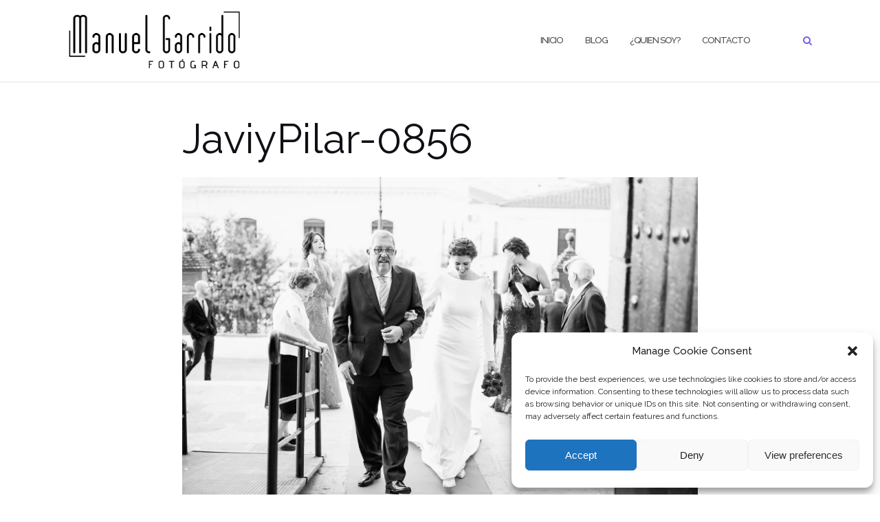

--- FILE ---
content_type: text/css
request_url: https://www.manuelgarrido.com/wp-content/themes/shapely/style.css?ver=4648afa71a46616e86e9cfb27fa87b75
body_size: 95895
content:
/*
Theme Name: Shapely
Theme URI: https://colorlib.com/wp/themes/shapely/
Author: Colorlib
Author URI: https://colorlib.com
Description: Shapely is a powerful and versatile one page WordPress theme with pixel perfect design and outstanding functionality. It is by far the most advanced free WordPress theme available today with loads of unmatched customization options. This theme comes with several homepage widgets that can be used to add portfolio, testimonials, parallax sections, your product or service information, call for action and much more. Shapely supports most free and premium WordPress plugins such as WooCommerce, Jetpack, Gravity Forms, Contact Form 7, Yoast SEO, Google Analytics by Yoast and much more. This theme is the best suited for business, landing page, portfolio, ecommerce, store, local business,  personal websites but can be tweaked to be used as blog, magazine or any other awesome website while highlighting its unique one page setup. This is going to be the last WordPress theme you will ever want to use because it is so much better than anything you have seen. Needless to say that this theme is SEO friendly thanks to its well optimized strucutre. Shapely theme is mobile friendly and fully responsive making it your best multipurpose partnert for any project and website.
Version: 1.2.19
License: GNU General Public License v3
License URI: http://www.gnu.org/licenses/gpl-3.0.html
Text Domain: shapely
Tags: blog, e-commerce, education, entertainment, food-and-drink, news, photography, portfolio, one-column, two-columns, three-columns, four-columns, left-sidebar, right-sidebar, custom-background, custom-colors, custom-logo, custom-menu, featured-images, footer-widgets, full-width-template, sticky-post, theme-options, threaded-comments, translation-ready

This theme, like WordPress, is licensed under the GPL.
Use it to make something cool, have fun, and share what you've learned with others.

Shapely is based on Underscores https://underscores.me/, (C) 2012-2025 Automattic, Inc.
Underscores is distributed under the terms of the GNU GPL v2 or later.

Normalizing styles have been helped along thanks to the fine work of
Nicolas Gallagher and Jonathan Neal https://necolas.github.com/normalize.css/

Tested up to: WordPress 6.8
Requires at least: WordPress 6.4
Requires PHP: 7.4
Tested up to PHP: 8.4
*/

/*--------------------------------------------------------------
>>> TABLE OF CONTENTS:
----------------------------------------------------------------
# Normalize
# Typography
# Elements
# Forms
# Navigation
	## Links
	## Menus
# Accessibility
# Alignments
# Clearings
# Widgets
# Content
	## Posts and pages
	## Asides
	## Comments
# Infinite scroll
# Media
	## Captions
	## Galleries
--------------------------------------------------------------*/

/*--------------------------------------------------------------
# Normalize
--------------------------------------------------------------*/

html {
  font-family: sans-serif;
  -webkit-text-size-adjust: 100%;
  -ms-text-size-adjust: 100%;
}

body {
  margin: 0;
}

article,
aside,
details,
figcaption,
figure,
footer,
header,
main,
menu,
nav,
section,
summary {
  display: block;
}

audio,
canvas,
progress,
video {
  display: inline-block;
  vertical-align: baseline;
}

audio:not([controls]) {
  display: none;
  height: 0;
}

[hidden],
template {
  display: none;
}

a {
  background-color: transparent;
}

a:active,
a:hover {
  outline: 0;
}

abbr[title] {
  border-bottom: 1px dotted;
}

b,
strong {
  font-weight: bold;
}

dfn {
  font-style: italic;
}

h1 {
  font-size: 2em;
  margin: 0.67em 0;
}

mark {
  background: #ff0;
  color: #000;
}

small {
  font-size: 80%;
}

sub,
sup {
  font-size: 75%;
  line-height: 0;
  position: relative;
  vertical-align: baseline;
}

sup {
  top: -0.5em;
}

sub {
  bottom: -0.25em;
}

img {
  border: 0;
}

svg:not(:root) {
  overflow: hidden;
}

figure {
  padding: 1em;
}

hr {
  box-sizing: content-box;
  height: 0;
}

pre {
  overflow: auto;
}

code,
kbd,
pre,
samp {
  font-family: monospace, monospace;
  font-size: 1em;
}

button,
input,
optgroup,
select,
textarea {
  color: inherit;
  font: inherit;
  margin: 0;
}

button {
  overflow: visible;
}

button,
select {
  text-transform: none;
}

button,
html input[type='button'],
input[type='reset'],
input[type='submit'] {
  -webkit-appearance: button;
  cursor: pointer;
}

button[disabled],
html input[disabled] {
  cursor: default;
}

button::-moz-focus-inner,
input::-moz-focus-inner {
  border: 0;
  padding: 0;
}

input {
  line-height: normal;
}

input[type='checkbox'],
input[type='radio'] {
  box-sizing: border-box;
  padding: 0;
}

input[type='number']::-webkit-inner-spin-button,
input[type='number']::-webkit-outer-spin-button {
  height: auto;
}

input[type='search'] {
  -webkit-appearance: textfield;
  box-sizing: content-box;
}

input[type='search']::-webkit-search-cancel-button,
input[type='search']::-webkit-search-decoration {
  -webkit-appearance: none;
}

fieldset {
  border: 1px solid #c0c0c0;
  margin: 0 2px;
  padding: 0.35em 0.625em 0.75em;
}

legend {
  border: 0;
  padding: 0;
}

textarea {
  overflow: auto;
}

optgroup {
  font-weight: bold;
}

table {
  border-collapse: collapse;
  border-spacing: 0;
}

td,
th {
  padding: 0;
}

/*--------------------------------------------------------------
# Typography
--------------------------------------------------------------*/

button,
input,
select,
textarea {
  color: #404040;
  font-family: sans-serif;
  font-size: 14px;
  line-height: 1.5;
}

h1,
h2,
h3,
h4,
h5,
h6 {
  clear: both;
}

p {
  margin-bottom: 1.5em;
}

dfn,
cite,
em,
i {
  font-style: italic;
}

q:before,
q:after {
  content: '"' !important;
  display: inline-block;
  position: relative;
}

address {
  margin: 0 0 1.5em;
}

pre {
  background: #eee;
  font-family: 'Courier 10 Pitch', Courier, monospace;
  font-size: 15px;
  line-height: 1.6;
  margin-bottom: 1.6em;
  max-width: 100%;
  overflow: auto;
  padding: 1.6em;
}

code,
kbd,
tt,
var {
  font-family: Monaco, Consolas, 'Andale Mono', 'DejaVu Sans Mono', monospace;
  font-size: 15px;
}

abbr,
acronym {
  border-bottom: 1px dotted #666;
  cursor: help;
}

mark,
ins {
  background: #fff9c0;
  text-decoration: none;
}

big {
  font-size: 125%;
}

/*--------------------------------------------------------------
# Elements
--------------------------------------------------------------*/

html {
  box-sizing: border-box;
}

*,
*:before,
*:after {
  /* Inherit box-sizing to make it easier to change the property for components that leverage other behavior; see http://css-tricks.com/inheriting-box-sizing-probably-slightly-better-best-practice/ */
  box-sizing: inherit;
}

body {
  background: #fff;
  /* Fallback for when there is no custom background color defined. */
}

blockquote:before,
blockquote:after,
q:before,
q:after {
  content: '';
}

blockquote,
q {
  quotes: '' '';
}

hr {
  border: 0;
  height: 1px;
  margin-bottom: 1.5em;
}

ul,
ol {
  margin: 0 0 1.5em 3em;
}

ul {
  list-style: disc;
}

ol {
  list-style: decimal;
}

li > ul,
li > ol {
  margin-bottom: 0;
  margin-left: 1.5em;
}

dt {
  font-weight: bold;
}

dd {
  margin: 0 1.5em 1.5em;
}

img {
  height: auto;
  /* Make sure images are scaled correctly. */
  max-width: 100%;
  /* Adhere to container width. */
}

table {
  margin: 0 0 1.5em;
  width: 100%;
}

/*--------------------------------------------------------------
# Forms
--------------------------------------------------------------*/

input[type='text'],
input[type='email'],
input[type='url'],
input[type='password'],
input[type='search'],
input[type='number'],
input[type='tel'],
input[type='range'],
input[type='date'],
input[type='month'],
input[type='week'],
input[type='time'],
input[type='datetime'],
input[type='datetime-local'],
input[type='color'],
textarea {
  color: #666;
  border: 1px solid #ccc;
  border-radius: 3px;
}

select {
  border: 1px solid #ccc;
}

footer input[type='text']:focus,
footer input[type='email']:focus,
footer input[type='url']:focus,
footer input[type='password']:focus,
footer input[type='search']:focus,
footer input[type='number']:focus,
footer input[type='tel']:focus,
footer input[type='range']:focus,
footer input[type='date']:focus footer input[type='month']:focus,
footer input[type='week']:focus,
footer input[type='time']:focus,
footer input[type='datetime']:focus,
footer input[type='datetime-local']:focus,
footer input[type='color']:focus,
footer textarea:focus {
  color: #fff;
}

input[type='text']:focus,
input[type='email']:focus,
input[type='url']:focus,
input[type='password']:focus,
input[type='search']:focus,
input[type='number']:focus,
input[type='tel']:focus,
input[type='range']:focus,
input[type='date']:focus,
input[type='month']:focus,
input[type='week']:focus,
input[type='time']:focus,
input[type='datetime']:focus,
input[type='datetime-local']:focus,
input[type='color']:focus,
textarea:focus {
  color: #111;
}

input[type='text'],
input[type='email'],
input[type='url'],
input[type='password'],
input[type='search'],
input[type='number'],
input[type='tel'],
input[type='range'],
input[type='date'],
input[type='month'],
input[type='week'],
input[type='time'],
input[type='datetime'],
input[type='datetime-local'],
input[type='color'] {
  padding: 3px;
}

textarea {
  padding-left: 3px;
  width: 100%;
}

/*--------------------------------------------------------------
# Navigation
--------------------------------------------------------------*/

/*--------------------------------------------------------------
## Links
--------------------------------------------------------------*/

a,
a:visited {
  color: #745cf9;
  font-weight: 600;
  cursor: pointer;
}

a:active {
  color: #09005e;
}

a:hover,
a:focus {
  color: #5234f9;
}

a:focus {
  outline: thin dotted;
}

a:hover,
a:active {
  outline: 0;
}

a,
a:visited,
a:active,
a:hover {
  text-decoration: none;
}

/*--------------------------------------------------------------
## Menus
--------------------------------------------------------------*/

.main-navigation {
  clear: both;
  display: block;
  width: 100%;
  padding: 10px 0;
}

.main-navigation ul {
  display: none;
  list-style: none;
  margin: 0;
  padding-left: 0;
}

.main-navigation li {
  float: left;
  position: relative;
}

.main-navigation a {
  display: block;
  text-decoration: none;
}

.main-navigation ul ul {
  box-shadow: 0 3px 3px rgba(0, 0, 0, 0.2);
  float: left;
  position: absolute;
  top: 1.5em;
  left: -999em;
  z-index: 99999;
}

.main-navigation ul ul ul {
  left: -999em;
  top: 0;
}

.main-navigation ul ul a {
  width: 200px;
}

.main-navigation ul ul li {
  width: 100%;
}

.main-navigation li:hover > a,
.main-navigation li.focus > a {
}

.main-navigation ul ul:hover > a,
.main-navigation ul ul .focus > a {
}

.main-navigation ul ul a:hover,
.main-navigation ul ul a.focus {
}

.main-navigation ul li:hover > ul,
.main-navigation ul li.focus > ul {
  left: auto;
}

.main-navigation ul ul li:hover > ul,
.main-navigation ul ul li.focus > ul {
  left: 100%;
}

.main-navigation .current_page_item > a,
.main-navigation .current-menu-item > a,
.main-navigation .current_page_ancestor > a,
.main-navigation .current-menu-ancestor > a {
}

/* Small menu. */

.menu-toggle,
.main-navigation.toggled ul {
  display: block;
}

@media screen and (min-width: 992px) {
  .menu-toggle {
    display: none;
  }

  .main-navigation ul {
    display: block;
  }
}

.site-main .comment-navigation,
.site-main .posts-navigation,
.site-main .post-navigation {
  margin: 0 0 1.5em;
  overflow: hidden;
}

.comment-navigation .nav-previous,
.posts-navigation .nav-previous,
.post-navigation .nav-previous {
  float: left;
  width: 50%;
}

.comment-navigation .nav-next,
.posts-navigation .nav-next,
.post-navigation .nav-next {
  float: right;
  text-align: right;
  width: 50%;
}

.site-title {
  font-size: 24px;
  line-height: 52px;
  color: #666;
  transition: all 0.3s ease;
  -webkit-transition: all 0.3s ease;
  -moz-transition: all 0.3s ease;
  font-weight: 300;
}

.site-title:hover,
.site-title:focus {
  color: #333;
}

#site-navigation .module.left {
  padding-left: 15px;
}

#site-navigation .container > .flex-row {
  display: flex;
  align-items: center;
  justify-content: space-between;
}

/*--------------------------------------------------------------
# Accessibility
--------------------------------------------------------------*/

/* Text meant only for screen readers. */

.screen-reader-text {
  clip: rect(1px, 1px, 1px, 1px);
  position: absolute !important;
  height: 1px;
  width: 1px;
  overflow: hidden;
}

.screen-reader-text:focus {
  background-color: #f1f1f1;
  border-radius: 3px;
  box-shadow: 0 0 2px 2px rgba(0, 0, 0, 0.6);
  clip: auto !important;
  color: #21759b;
  display: block;
  font-size: 14px;
  font-size: 0.875rem;
  font-weight: bold;
  height: auto;
  left: 5px;
  line-height: normal;
  padding: 15px 23px 14px;
  text-decoration: none;
  top: 5px;
  width: auto;
  z-index: 100000;
  /* Above WP toolbar. */
}

/* Do not show the outline on the skip link target. */

#content[tabindex='-1']:focus {
  outline: 0;
}

/*--------------------------------------------------------------
# Alignments
--------------------------------------------------------------*/

.alignleft {
  display: inline;
  float: left;
  margin-right: 1.5em;
}

.alignright {
  display: inline;
  float: right;
  margin-left: 1.5em;
}

.aligncenter {
  clear: both;
  display: block;
  margin-left: auto;
  margin-right: auto;
}

/*--------------------------------------------------------------
# Clearings
--------------------------------------------------------------*/

.clear:before,
.clear:after,
.entry-content:before,
.entry-content:after,
.comment-content:before,
.comment-content:after,
.site-header:before,
.site-header:after,
.site-content:before,
.site-content:after,
.site-footer:before,
.site-footer:after {
  content: '';
  display: table;
  table-layout: fixed;
}

.clear:after,
.entry-content:after,
.comment-content:after,
.site-header:after,
.site-content:after,
.site-footer:after {
  clear: both;
}

/*--------------------------------------------------------------
# Widgets
--------------------------------------------------------------*/

.widget {
  margin: 0 0 1.5em;
}

/* Make sure select elements fit in widgets. */

.widget select {
  max-width: 100%;
}

.contact-section .wpcf7-form label {
  width: 100%;
}

.contact-section.cover .container {
  padding: 96px 15px;
}

/*--------------------------------------------------------------
# Content
--------------------------------------------------------------*/

/*--------------------------------------------------------------
## Posts and pages
--------------------------------------------------------------*/

.sticky {
  display: block;
}

.hentry {
  margin: 0 0 1.5em;
}

.byline,
.updated:not(.published) {
  display: none;
}

.single .byline,
.group-blog .byline {
  display: inline;
}

.page-links {
  clear: both;
  margin: 0 0 1.5em;
}

/*--------------------------------------------------------------
## Asides
--------------------------------------------------------------*/

.blog .format-aside .entry-title,
.archive .format-aside .entry-title {
  display: none;
}

/*--------------------------------------------------------------
## Comments
--------------------------------------------------------------*/

.comment-content a {
  word-wrap: break-word;
}

.bypostauthor {
  display: block;
}

/*--------------------------------------------------------------
# Infinite scroll
--------------------------------------------------------------*/

/* Globally hidden elements when Infinite Scroll is supported and in use. */

.infinite-scroll .posts-navigation,
	/* Older / Newer Posts Navigation (always hidden) */
.infinite-scroll.neverending .site-footer {
  /* Theme Footer (when set to scrolling) */
  display: none;
}

/* When Infinite Scroll has reached its end we need to re-display elements that were hidden (via .neverending) before. */

.infinity-end.neverending .site-footer {
  display: block;
}

/*--------------------------------------------------------------
# Media
--------------------------------------------------------------*/

.page-content .wp-smiley,
.entry-content .wp-smiley,
.comment-content .wp-smiley {
  border: none;
  margin-bottom: 0;
  margin-top: 0;
  padding: 0;
}

/* Make sure embeds and iframes fit their containers. */

embed,
iframe,
object {
  max-width: 100%;
}

/*--------------------------------------------------------------
## Captions
--------------------------------------------------------------*/

.wp-caption {
  margin-bottom: 1.5em;
  max-width: 100%;
}

.wp-caption img[class*='wp-image-'] {
  display: block;
  margin-left: auto;
  margin-right: auto;
}

.wp-caption .wp-caption-text {
  margin: 0.8075em 0;
}

.wp-caption-text {
  text-align: center;
}

/*--------------------------------------------------------------
## Galleries
--------------------------------------------------------------*/

.gallery {
  margin-bottom: 1.5em;
}

.gallery-item {
  display: inline-block;
  text-align: center;
  vertical-align: top;
  width: 100%;
}

.gallery-columns-2 .gallery-item {
  max-width: 50%;
}

.gallery-columns-3 .gallery-item {
  max-width: 33.33%;
}

.gallery-columns-4 .gallery-item {
  max-width: 25%;
}

.gallery-columns-5 .gallery-item {
  max-width: 20%;
}

.gallery-columns-6 .gallery-item {
  max-width: 16.66%;
}

.gallery-columns-7 .gallery-item {
  max-width: 14.28%;
}

.gallery-columns-8 .gallery-item {
  max-width: 12.5%;
}

.gallery-columns-9 .gallery-item {
  max-width: 11.11%;
}

.gallery-caption {
  display: block;
}

/*!
// Contents
// ------------------------------------------------
 1. Global Styles
 2. Mixins
 3. Typography
 4. Colours
 5. Sections
 6. Buttons
 7. Nav
 8. Forms
 9. Breadcrumbs
 10. Pagination
 11. Icon Features
 12. Widgets
 13. Image Tiles
 14. Sliders
 15. Galleries
 16. Header Area
 17. WooCommerce
 18. Blog
 19. Image Blocks
 20. Portfolio
 21. Footer
 22. Spacing
 23. Other
/*!---------- 1. GLOBAL STYLES ----------*/

body {
  -webkit-font-smoothing: antialiased;
  -moz-osx-font-smoothing: grayscale;
  font-size: 14px;
  line-height: 24px;
  font-family: 'Raleway', 'Helvetica Neue', Helvetica, Arial, sans-serif;
  color: #8c979e;
  overflow-x: hidden;
  font-weight: 400;
}

ul {
  list-style: disc;
}

.main-container {
  clear: both;
}

hr {
  border: none;
  border-top: 1px solid #ccc;
  margin: 0 0 24px 0;
  width: 100%;
}

.bg-dark hr {
  border-color: #555;
}

.content hr {
  width: 128px;
  max-width: 60%;
  height: 2px;
  background: #ddd;
  margin: 50px auto;
  border: 0;
}

.list-inline {
  margin-left: 0;
}

.list-inline > li {
  padding: 0 8px;
}

.list-inline > li:last-child {
  padding-right: 0;
}

.list-inline > li:first-child {
  padding-left: 0;
}

.overflow-hidden {
  overflow: hidden;
}

.right {
  right: 0;
}

.relative {
  position: relative;
  z-index: 2;
}

.container {
  position: relative;
}

/*!---------- 2. MIXINS ----------*/

.align-children {
  display: -webkit-flex;
  display: -moz-flex;
  display: -ms-flexbox;
  display: flex;
  align-items: center;
  -webkit-align-items: center;
  justify-content: center;
  -webkit-justify-content: center;
  flex-direction: row;
  -webkit-flex-direction: row;
}

@media all and (max-width: 991px) {
  .align-children {
    display: block !important;
  }
}

.align-transform {
  position: relative;
  transform: translate3d(0, -50%, 0);
  -webkit-transform: translate3d(0, -50%, 0);
  top: 50%;
  z-index: 2;
}

/*!---------- 3. TYPOGRAPHY ----------*/

h1,
h2,
h3,
h4,
h5,
h6,
p,
ul,
ol,
table,
blockquote,
input {
  margin-bottom: 24px;
  margin-top: 0;
  padding: 0;
}

h1,
h2,
h3,
h4,
h5,
h6 {
  font-family: inherit;
}

h1,
h2,
h3,
h4,
h5,
h6 {
  font-weight: 400;
  color: #0e1015;
}

h1 {
  font-size: 60px;
  line-height: 64px;
}

h2 {
  font-size: 45px;
  line-height: 48px;
}

h3 {
  font-size: 30px;
  line-height: 33px;
}

h4 {
  font-size: 25px;
  line-height: 30px;
}

h5 {
  font-size: 22px;
  line-height: 28px;
}

h6 {
  font-size: 18px;
  line-height: 25px;
}

@media all and (max-width: 767px) {
  h1 {
    font-size: 32px;
    line-height: 40px;
    font-weight: 300;
  }

  h2 {
    font-size: 32px;
    line-height: 40px;
  }

  h3 {
    font-size: 24px;
    line-height: 32px;
  }

  h4 {
    font-size: 18px;
    line-height: 26px;
  }

  h5 {
    font-size: 16px;
    line-height: 24px;
  }

  h6 {
    font-size: 12px;
    line-height: 24px;
  }
}

.uppercase {
  font-weight: 400;
  text-transform: uppercase;
}

h5.uppercase {
  letter-spacing: 2px;
  margin-right: -2px;
}

p,
span {
  font-weight: 400;
}

p.lead {
  font-size: 16px;
  font-weight: 400;
  line-height: 28px;
}

@media all and (max-width: 767px) {
  p.lead {
    font-size: 13px;
    line-height: 24px;
  }

  p {
    font-size: 12px;
  }
}

.image-bg a {
  color: #fff;
}

.image-bg a:hover,
.image-bg a:focus {
  color: #fff;
  opacity: 0.9;
}

blockquote {
  overflow: hidden;
  font-size: 18px;
  line-height: 24px;
  padding: 32px 0;
  color: #001c28;
  font-weight: 400;
  border-left: 0 none;
  margin: 0;
}

blockquote p {
  font-size: 18px;
  line-height: 24px;
  color: #001c28;
}

blockquote p:first-child:before,
blockquote p:last-child:after {
  content: '\0022';
}

@media all and (max-width: 767px) {
  br {
    display: none;
  }

  blockquote {
    font-size: 16px;
    line-height: 32px;
  }
}

th,
td {
  line-height: 24px !important;
}

/*!---------- 4. COLOURS ----------*/

.bg-primary {
  background: #745cf9 !important;
}

.bg-secondary {
  background: #f5f5f5;
}

.bg-dark {
  background: #0e1015;
}

/*!---------- 5. SECTIONS ----------*/

section,
footer {
  padding: 96px 0;
  position: relative;
  overflow: hidden;
}

.page-template-page-templatestemplate-home-php .content-area {
  padding: 0;
}

footer {
  padding: 72px 0;
}

.fullscreen {
  height: 102.6vh;
}

.bg-dark h3,
.bg-dark h5,
footer.bg-dark h5,
.bg-primary h5,
.bg-dark h6,
footer.bg-dark h6 {
  color: #fff;
}

.bg-dark p,
footer.bg-dark p,
.bg-primary p,
.bg-dark span,
footer.bg-dark span,
.bg-dark li,
footer.bg-dark li {
  color: #fefefe;
}

@media all and (max-width: 767px) {
  section {
    padding: 80px 0;
  }
}

.image-bg h3,
.image-bg h1 {
  color: #fff;
}

.image-bg p,
.image-bg li {
  color: #fff;
}

.image-bg div[class*='col-'] {
  position: relative;
  z-index: 3;
}

.background-image-holder {
  position: absolute;
  width: 100%;
  height: 100%;
  top: 0;
  left: 0;
  z-index: 1;
  background: #0e1015;
  background-size: cover !important;
  background-position: 50% 50% !important;
  transition: all 0.3s ease;
  -webkit-transition: all 0.3s ease;
  -moz-transition: all 0.3s ease;
  opacity: 0;
}

.background-image-holder img {
  display: none;
}

.background-image-holder.fadeIn {
  opacity: 1;
}

/*!---------- 6. BUTTONS ----------*/

.btn,
.button {
  font-family: inherit;
  border: 2px solid #745cf9;
  padding: 0 26px;
  min-width: 150px;
  line-height: 36px;
  font-size: 12px;
  font-weight: 700;
  text-transform: uppercase;
  letter-spacing: 1px;
  border-radius: 0;
  color: #745cf9;
  text-align: center;
  transition: all 0.3s ease;
  -webkit-transition: all 0.3s ease;
  -moz-transition: all 0.3s ease;
  margin-right: 8px;
  margin-bottom: 24px;
  white-space: normal;
}

.btn:last-child,
.btn:last-of-type {
  margin-right: 0;
}

.btn:hover,
.button:hover,
.btn:focus,
.button:focus {
  background: #745cf9;
  color: #fff;
}

.btn-lg {
  line-height: 24px;
  min-width: 200px;
  padding-bottom: 13px;
  padding-top: 13px;
}

.btn-sm {
  min-height: 30px;
  font-size: 11px;
  line-height: 27px;
  min-width: 0;
}

.btn-filled,
a .btn-filled,
.button,
.woocommerce #respond input#submit.alt,
.woocommerce a.button.alt,
.woocommerce button.button.alt,
.woocommerce input.button.alt,
.woocommerce #respond input#submit,
.woocommerce a.button,
.woocommerce button.button,
.woocommerce input.button {
  background: #745cf9;
  color: #fff;
}

.woocommerce #respond input#submit,
.woocommerce a.button,
.woocommerce button.button,
.woocommerce input.button {
  padding: 1em;
}

.btn-white,
.image-bg .btn,
.image-bg .btn:visited {
  color: #fff;
  border-color: #fff;
}

.image-bg .btn.btn-filled {
  background: #745cf9;
  color: #fff;
  border-color: #745cf9;
}

.btn-white:hover,
.image-bg .btn:hover,
.image-bg .btn:visited:hover,
.btn-white:focus,
.image-bg .btn:focus,
.image-bg .btn:visited:focus {
  background: #fff;
  border-color: #fff;
  color: #222;
}

.image-bg .btn.btn-filled:hover,
.woocommerce #respond input#submit.alt:hover,
.woocommerce a.button.alt:hover,
.woocommerce button.button.alt:hover,
.woocommerce input.button.alt:hover,
.woocommerce #respond input#submit:hover,
.woocommerce a.button:hover,
.woocommerce button.button:hover,
.woocommerce input.button:hover,
.image-bg .btn.btn-filled:focus,
.woocommerce #respond input#submit.alt:focus,
.woocommerce a.button.alt:focus,
.woocommerce button.button.alt:focus,
.woocommerce input.button.alt:focus,
.woocommerce #respond input#submit:focus,
.woocommerce a.button:focus,
.woocommerce button.button:focus,
.woocommerce input.button:focus {
  background: #5d47d7;
  border-color: #5d47d7;
  color: #fff;
}

.btn:visited {
  color: #745cf9;
}

.btn-white:visited,
.btn:visited:hover {
  color: #fff;
}

.btn-white:visited:hover {
  color: #222;
}

.btn-filled:visited {
  color: #fff;
}

.cfa-text {
  margin-bottom: 0;
  line-height: 45px;
}

.cfa-button {
  width: 100%;
}

.btn-filled:hover,
.btn:visited:hover,
.btn-filled:focus,
.btn:visited:focus {
  background: #5d47d7;
  border-color: #5d47d7;
}

input[type='submit']:hover,
input[type='submit']:focus {
  background-color: #5d47d7;
  color: #fff;
}

.widget input[type='submit'] {
  border: none;
  margin-top: 5px;
}

/*!---------- 7. NAVIGATION ----------*/

.nav-container {
  -webkit-backface-visibility: hidden;
  max-width: 100%;
}

nav {
  -webkit-backface-visibility: hidden;
  max-width: 100%;
}

nav ul {
  margin-bottom: 0;
}

.module {
  display: inline-block;
  padding: 0 32px;
}

.module-group {
  display: inline-block;
}

.module.left {
  float: left;
}

.module.right,
.module-group.right {
  float: right;
}

nav .btn,
.nav-bar .btn {
  margin: 0;
  height: auto;
}

.nav-bar {
  line-height: 53px;
}

nav {
  border-bottom: 1px solid rgba(0, 0, 0, 0.1);
  background-color: rgba(255, 255, 255, 1);
}

.nav-bar .module:not(.site-title-container),
.nav-bar .module-group {
  height: 55px;
}

.nav-bar a:not(.custom-logo-link) {
  display: inline-block;
  height: 55px;
}

.menu > li.dropdown {
  padding-right: 18px;
}

.dropdown:after {
  display: none; /* Hide by default */
  position: absolute;
  top: 0;
  right: 7px;
  font-family: "Font Awesome 6 Free";
  font-weight: 900;
  content: "\f107"; /* fa-angle-down */
  font-size: 12px;
  line-height: 53px;
  color: #3a52bf;
  transition: transform 0.3s ease;
}

/* Only show arrows for top-level menu items with children */
.main-navigation .menu > li.menu-item-has-children > .dropdown:after,
.main-navigation .menu > li.menu-item-has-children.dropdown:after {
  display: inline-block;
}

/* Hide arrows for submenu items that don't have children */
.main-navigation .menu > li > ul li:not(.menu-item-has-children):after,
.main-navigation .menu > li > ul li:not(.menu-item-has-children).dropdown:after,
.main-navigation .menu > li > ul li:not(.menu-item-has-children) > .dropdown:after {
  display: none;
}

/* Make space for the arrow on top-level menu items with children */
.main-navigation .menu > li.menu-item-has-children {
  position: relative;
  padding-right: 20px;  /* Make space for the arrow */
}

/* Position arrows on the right */
.main-navigation .menu > li.menu-item-has-children:after {
  right: 0;
}

/* Ensure submenu items with children have a right arrow */
.main-navigation .menu > li > ul li.menu-item-has-children:after,
.main-navigation .menu > li > ul li.menu-item-has-children > .dropdown:after {
  content: "\f105"; /* fa-angle-right */
  right: 10px;
  display: inline-block;
}

.shapely-dropdown {
  display: none;
}

.main-navigation .menu {
  width: 100%;
  height: 55px;
}

.main-navigation .menu li a {
  font-size: 13px;
  text-transform: uppercase;
  font-weight: 500;
  letter-spacing: -1px;
  color: #4c4c4c;
  transition: all 0.3s ease;
  -webkit-transition: all 0.3s ease;
  -moz-transition: all 0.3s ease;
  max-width: 100%;
  white-space: normal;
}

.main-navigation .menu li a:hover,
.main-navigation .menu li a:focus,
.main-navigation .menu li:hover > a,
.main-navigation .menu li:focus > a,
.main-navigation .menu > li:hover:after,
.main-navigation .menu > li:focus:after {
  color: #5234f9;
}

.main-navigation .menu > li {
  margin-right: 32px;
  float: left;
  position: relative;
  transition: all 0.3s ease;
  -webkit-transition: all 0.3s ease;
  -moz-transition: all 0.3s ease;
  opacity: 1;
  color: #4c4c4c;
}

.main-navigation .menu > li:last-child {
  margin-right: 0;
}

.main-navigation .menu > li ul {
  left: 0;
  width: 200px;
  padding: 0;
  background: #0e1015;
  position: absolute;
  z-index: 99;
  top: 100%;
  opacity: 0;
  transition: all 0.3s ease;
  -webkit-transition: all 0.3s ease;
  -moz-transition: all 0.3s ease;
  transform: translate3d(0, 10px, 0);
  -webkit-transform: translate3d(0, 10px, 0);
  -moz-transform: translate3d(0, 10px, 0);
  visibility: hidden;
  margin-top: -1px;
}

.main-navigation .menu > li > ul > li {
  position: relative;
  line-height: 24px;
  width: 100%;
  vertical-align: top;
}

.main-navigation .menu > li > ul .dropdown:after {
  color: #0e1015;
  top: 1px;
  right: 24px;
  content: '\f105';
}

.main-navigation .menu > li > ul li a {
  color: #fff;
  height: auto;
  padding: 6px 24px;
}

.main-navigation .menu > li > ul > li ul {
  left: 100%;
  top: 0;
}

.main-navigation .menu > li:hover > ul,
.main-navigation .menu > li:focus-within > ul {
  opacity: 1;
  transform: translate3d(0, 0px, 0);
  -webkit-transform: translate3d(0, 0px, 0);
  -moz-transform: translate3d(0, 0px, 0);
  visibility: visible;
}

.main-navigation .menu > li > ul li:hover > ul,
.main-navigation .menu > li > ul li:focus-within > ul {
  opacity: 1;
  transform: translate3d(0, 0px, 0);
  -webkit-transform: translate3d(0, 0px, 0);
  -moz-transform: translate3d(0, 0px, 0);
  visibility: visible;
}

@media all and (max-width: 1024px) {
  .dropdown:after {
    display: none;
  }

  .shapely-dropdown {
    font-size: 11px;
    padding: 0 10px;
    display: inline-block;
  }

  .main-navigation .menu > li > ul li:hover > a,
  .main-navigation .menu > li > ul li:focus > a {
    background-color: transparent !important;
  }

  .main-navigation .menu li:hover > a,
  .main-navigation .menu li:focus > a {
    color: #4c4c4c;
  }

  body .main-navigation .menu > li > ul li:hover > a,
  body .main-navigation .menu > li > ul li:focus > a {
    color: #8c979e;
  }
}

@media all and (min-width: 991px) and (max-width: 1024px) {
  .dropdown-menu .shapely-dropdown {
    position: absolute;
    top: 0;
    right: 0;
  }

  .dropdown-menu .shapely-dropdown > .fa-angle-down:before {
    content: '\f105';
  }
}

@media all and (max-width: 991px) {
  .shapely-dropdown {
    float: right;
    border: 1px solid;
  }

  .menu li a {
    padding: 10px 0;
  }

  #site-navigation.main-navigation .menu > li > ul li a {
    width: auto;
    word-wrap: break-word;
    overflow: hidden;
    white-space: nowrap;
    text-overflow: ellipsis;
    max-width: 249px;
  }
}

.nav-container {
  min-height: 56px;
}

nav.outOfSight {
  transform: translate3d(0, -100px, 0);
  -webkit-transform: translate3d(0, -100px, 0);
  -moz-transform: translate3d(0, -100px, 0);
  transition: all 0.3s ease;
  -webkit-transition: all 0.3s ease;
  -moz-transition: all 0.3s ease;
}

nav.scrolled {
  transform: translate3d(0, 0px, 0);
  -webkit-transform: translate3d(0, 0px, 0);
  -moz-transform: translate3d(0, 0px, 0);
  transition: all 0.3s ease;
  -webkit-transition: all 0.3s ease;
  -moz-transition: all 0.3s ease;
}

nav.fixed.scrolled {
  visibility: visible;
  opacity: 1;
  transition: all 0.3s ease;
  -webkit-transition: all 0.3s ease;
  -moz-transition: all 0.3s ease;
}

nav.fixed {
  top: 0;
  z-index: 999;
  left: 0;
  right: 0;
  transition: all 0.3s ease;
  -webkit-transition: all 0.3s ease;
  -moz-transition: all 0.3s ease;
}

nav.fixed {
  position: fixed;
  visibility: hidden;
  opacity: 0;
}

nav.fixed.scrolled {
  visibility: visible;
  opacity: 1;
}

.dropdown-menu {
  border-radius: 0;
}

.nav-open {
  max-height: 10000px !important;
  height: auto !important;
}

.nav-open .navbar-collapse,
.nav-open #menu {
  display: block;
}

.module.widget-handle {
  display: inline-block;
  position: relative;
  cursor: pointer;
  padding: 0 24px;
  margin-right: -1px;
}

@media all and (max-width: 1100px) {
  .module.widget-handle {
    padding: 0 16px;
  }
}

@media all and (max-width: 991px) {
  .menu li:focus-within ul.dropdown-menu,
  ul.dropdown-menu.active {
    display: block !important;
  }
}

.module.widget-handle i {
  font-size: 14px;
  line-height: 53px;
  opacity: 1;
  transition: all 0.3s ease;
  -webkit-transition: all 0.3s ease;
  -moz-transition: all 0.3s ease;
  color: #3a52bf;
}

.module.widget-handle:hover i,
.module.widget-handle:focus i {
  opacity: 1;
}

/* Fix for search form only showing on search icon hover */
.module.widget-handle .function {
  background: #fff;
  width: 300px;
  position: absolute;
  right: 0;
  box-shadow: 0 2px 5px rgba(0, 0, 0, 0.1);
  display: none;
  z-index: 99;
}

.module.widget-handle:hover .function {
  display: block;
}

/* Ensure only the search module shows its function on hover */
.dropdown:hover ~ .module.widget-handle .function,
.dropdown:hover + .module.widget-handle .function,
.module.widget-handle:not(:hover) .function {
  display: none;
}

/* Specific styling for the search widget handle */
.search-widget-handle .search {
  background: transparent;
  border: none;
}

.widget-handle .function {
  -webkit-box-shadow: 0px 0px 10px 0px rgba(0, 0, 0, 0.2);
  -moz-box-shadow: 0px 0px 10px 0px rgba(0, 0, 0, 0.2);
  box-shadow: 0px 0px 10px 0px rgba(0, 0, 0, 0.2);
  cursor: default;
  width: 200px;
  background: #0e1015;
  position: absolute;
  z-index: 99;
  opacity: 0;
  transition: all 0.3s ease;
  -webkit-transition: all 0.3s ease;
  -moz-transition: all 0.3s ease;
  transform: translate3d(0, -200%, 0);
  -webkit-transform: translate3d(0, -200%, 0);
  -moz-transform: translate3d(0, -200%, 0);
  margin-top: -2px;
  right: 0;
}

.module.widget-handle:hover .function,
.module.widget-handle:focus .function,
.module.widget-handle .function.active {
  opacity: 1;
  transform: translate3d(0, 0px, 0);
  -webkit-transform: translate3d(0, 0px, 0);
  -moz-transform: translate3d(0, 0px, 0);
  visibility: visible;
}

.module.widget-handle .title {
  font-family: inherit;
  letter-spacing: 1px;
  text-transform: uppercase;
  font-size: 11px;
  font-weight: 600;
  display: none;
  opacity: 0.5;
  transition: all 0.3s ease;
  -webkit-transition: all 0.3s ease;
  -moz-transition: all 0.3s ease;
}

.module.widget-handle .title:hover,
.module.widget-handle .title:focus {
  opacity: 1;
}

/* Search bar */

.search-form,
.woocommerce-product-search {
  padding: 8px;
  display: inline-block;
  width: 100%;
  line-height: 50px;
}

.widget-handle .search-form input[type='text'] {
  font-size: 16px;
  float: left;
  width: 70%;
}

.search-form input[type='text'] {
  font-size: 14px;
  margin: 0;
}

.widget-handle .function {
  background: #fff;
  width: 300px;
}

.search-widget-handle .search {
  background: transparent;
  border: none;
}

.btn.searchsubmit,
.search-widget-handle button.searchsubmit,
.woocommerce-product-search > input[type='submit'] {
  min-width: 17%;
  padding: 0;
  width: 27%;
  height: 50px;
  line-height: 48px;
  margin: -2px 0 0 8px;
}

.search-widget-handle button.searchsubmit .screen-reader-text {
  position: relative !important;
  width: auto;
  height: auto;
  clip: initial;
  clip-path: none;
  -webkit-clip-path: none;
}

.btn.searchsubmit:hover,
.btn.searchsubmit:focus {
  background-color: #5d47d7;
  color: #fff;
}

/*Search Page */

.search #primary,
.no-results {
  padding-top: 0;
}

.no-results {
  border-bottom: 0;
}

.no-results form.search-form {
  padding: 0;
  width: 100%;
}

.not-found form #s {
  max-width: 292px;
  width: 71%;
}

.no-results form .searchsubmit {
  margin: 0;
}

.not-found form .searchsubmit i {
  display: none;
}

.not-found form .searchsubmit span.screen-reader-text {
  clip: auto;
  position: relative !important;
  height: auto;
  width: auto;
}

.main-navigation .menu > li ul {
  background: #fff;
}

.main-navigation .menu > li ul {
  background: #fff;
}

.main-navigation .menu > li > ul li a {
  color: #8c979e;
  width: 100%;
  font-size: 14px;
  text-transform: none;
  font-weight: 400;
}

.main-navigation .menu > li > ul li a:hover,
.main-navigation .menu > li > ul li:hover > a,
.main-navigation .menu > li > ul li a:focus,
.main-navigation .menu > li > ul li:focus > a {
  background: #f8f8f8;
  color: #5234f9;
}

.main-navigation .menu > li > ul li:hover > a,
.main-navigation .menu > li > ul li:focus > a {
  opacity: 1;
}

.main-navigation .dropdown-menu > .active > a,
.main-navigation .dropdown-menu > .active > a:focus {
  /*color: #0e1015;*/
  background-color: #fff;
}

.main-navigation .menu > li > ul .dropdown:hover:after,
.main-navigation .menu > li > ul .dropdown:focus:after {
  color: #5234f9;
}

/* Widget Menu */
.widget_nav_menu .sub-menu,
.widget.widget_pages ul.children {
  border-top: 1px solid #ebebeb;
  padding-top: 20px;
  margin-top: 20px;
}

@media all and (max-width: 1120px) {
  .main-navigation .menu > li {
    margin-right: 24px;
  }
}

/* Mobile Menu on Desktop */
@media all and (min-width: 992px) {
  .mobile-menu .module.widget-handle {
    border-left: none;
    line-height: 40px;
    min-height: 40px;
  }

  .mobile-menu .nav-bar .module-group {
    width: 100%;
  }

  .mobile-menu .visible-xs,
  .mobile-menu .visible-sm,
  .mobile-menu .nav-open .navbar-collapse.collapse {
    display: block !important;
  }

  .mobile-menu .navbar-collapse.collapse,
  .mobile-menu .nav-bar .module-group .module.hidden-xs,
  .mobile-menu .nav-bar .module-group .module.hidden-sm {
    display: none !important;
  }

  .mobile-menu #site-navigation .container > .flex-row {
    flex-wrap: wrap;
  }

  .mobile-menu .nav-bar,
  .nav-bar .module-group,
  .mobile-menu .nav-bar .module,
  .mobile-menu .nav-bar .module:not(.site-title-container) {
    height: auto;
  }

  .mobile-menu .nav-bar .module {
    padding: 0 16px;
  }

  .mobile-menu .navbar-collapse {
    margin-top: 20px;
    width: 100%;
  }

  .mobile-menu .main-navigation .menu li {
    line-height: 24px;
    display: block;
    width: 100%;
    max-width: 100%;
  }

  .mobile-menu .main-navigation .menu a {
    height: auto;
    line-height: 24px;
    padding: 4px 0;
  }

  .mobile-menu .shapely-dropdown {
    float: right;
    border: 1px solid;
    font-size: 11px;
    padding: 0 10px;
    display: inline-block;
    cursor: pointer;
  }

  .mobile-menu .main-navigation .menu > li > ul {
    position: relative;
    opacity: 1;
    visibility: visible;
    display: none;
    transform: translate3d(0, 0px, 0);
    -webkit-transform: translate3d(0, 0px, 0);
    -moz-transform: translate3d(0, 0px, 0);
    width: 100%;
    left: 0;
    border: 0 !important;
    box-shadow: none;
  }

  .mobile-menu .dropdown:after {
    display: none;
  }

  .mobile-menu ul.dropdown-menu.active {
    display: block !important;
  }

  .mobile-menu .module-group .module.left {
    float: none;
    display: block;
  }

  .mobile-menu .main-navigation .menu > li ul {
    position: relative;
    width: 100%;
    opacity: 1;
    visibility: visible;
    transform: translate3d(0, 0px, 0);
    -webkit-transform: translate3d(0, 0px, 0);
    -moz-transform: translate3d(0, 0px, 0);
    left: 0;
    border: 0 !important;
    box-shadow: none;
  }

  .mobile-menu .main-navigation .menu > li > ul > li ul {
    left: 0 !important;
    display: none;
    padding: 0;
  }

  .mobile-menu #site-navigation.main-navigation .menu > li > ul li a {
    width: auto;
    display: inline-block;
    padding: 10px 16px;
  }

  .mobile-menu .main-navigation .menu > li > ul li a {
    padding: 10px 16px;
  }

  .mobile-menu .main-navigation .dropdown .dropdown li {
    padding-left: 18px;
  }

  .mobile-menu .main-navigation .menu > li > ul li a:hover,
  .mobile-menu .main-navigation .menu > li > ul li:hover > a,
  .mobile-menu .main-navigation .menu > li > ul li a:focus,
  .mobile-menu .main-navigation .menu > li > ul li:focus > a {
    background-color: #fff;
  }

  .mobile-menu .search-widget-handle .search {
    padding: 0 15px;
  }

  .mobile-menu .widget-handle .function {
    width: 100%;
    max-width: 300px;
    position: relative;
    opacity: 1;
    transform: translate3d(0, 0px, 0);
    -webkit-transform: translate3d(0, 0px, 0);
    -moz-transform: translate3d(0, 0px, 0);
    visibility: visible;
    margin-top: 0;
    display: none;
    box-shadow: none !important;
  }

  .mobile-menu .module.widget-handle .title {
    display: inline-block;
    position: relative;
    bottom: 3px;
    margin-left: 8px;
  }

  .mobile-menu .toggle-search .function {
    display: block;
  }
}

@media all and (max-width: 991px) {
  .site-title-container {
    width: 84%;
  }

  .nav-bar,
  .nav-bar .module-group,
  .nav-bar .module,
  .nav-bar .module:not(.site-title-container) {
    height: auto;
  }

  .nav-bar .module {
    padding: 0 16px;
  }

  .nav-bar .module-group {
    width: 100%;
  }

  .nav-bar .module-group .module {
    display: block;
    float: none;
    width: 100%;
  }

  .main-navigation .menu {
    height: auto;
  }

  .main-navigation .menu a {
    height: auto;
    line-height: 24px;
    padding: 4px 0;
  }

  .main-navigation .menu li {
    line-height: 24px;
    display: block;
    width: 100%;
    max-width: 100%;
  }

  .main-navigation .menu > li ul {
    position: relative;
    width: 100%;
    opacity: 1;
    visibility: visible;
    transform: translate3d(0, 0px, 0);
    -webkit-transform: translate3d(0, 0px, 0);
    -moz-transform: translate3d(0, 0px, 0);
    left: 0;
    border: 0 !important;
    box-shadow: none;
  }

  .main-navigation .menu > li > ul {
    position: relative;
    opacity: 1;
    visibility: visible;
    display: none;
    transform: translate3d(0, 0px, 0);
    -webkit-transform: translate3d(0, 0px, 0);
    -moz-transform: translate3d(0, 0px, 0);
  }

  .main-navigation .menu > li > ul .dropdown:after {
    content: '\f107';
  }

  .main-navigation .menu > li > ul > li ul {
    left: 0 !important;
    display: none;
    padding: 0;
  }

  .main-navigation .menu > li > ul li a {
    padding: 10px 16px;
  }

  .main-navigation .dropdown .dropdown li {
    padding-left: 18px;
  }

  .main-navigation .dropdown {
    padding-right: 0;
  }

  .module.widget-handle {
    border-left: none;
    line-height: 40px;
    min-height: 40px;
  }

  .module.widget-handle i {
    line-height: 40px;
  }

  .module.widget-handle .title {
    display: inline-block;
    position: relative;
    bottom: 3px;
    margin-left: 8px;
  }

  .widget-handle .function {
    width: 100%;
    max-width: 300px;
    position: relative;
    opacity: 1;
    transform: translate3d(0, 0px, 0);
    -webkit-transform: translate3d(0, 0px, 0);
    -moz-transform: translate3d(0, 0px, 0);
    visibility: visible;
    margin-top: 0;
    display: none;
    box-shadow: none !important;
  }

  .toggle-search .function {
    display: block;
  }

  .search-widget-handle .search {
    padding: 0 15px;
  }

  .mobile-toggle {
    border: none;
    background: transparent;
  }

  .mobile-toggle i {
    line-height: 53px !important;
  }

  #site-navigation .container > .flex-row {
    flex-wrap: wrap;
  }

  .navbar-collapse {
    margin-top: 20px;
  }
}

/*!---------- 8. FORMS ----------*/

input,
textarea {
  font-family: inherit;
}

input[type='text'],
textarea {
  -webkit-appearance: none;
  -moz-appearance: none;
  appearance: none;
}

input[type='text'],
input[type='search'],
input[type='email'],
input[type='tel'],
input[type='password'] {
  background: #f5f5f5;
  border: 1px solid #eee;
  width: 100%;
  height: 50px;
  padding-left: 20px;
  font-weight: 500;
  margin-bottom: 24px;
  border-radius: 0;
}

input[type='text']:focus,
input[type='search']:focus
input[type='password'] {
  outline: 1px solid #ccc;
}

textarea {
  width: 100%;
  background: #f5f5f5;
  border-radius: 0;
  padding: 16px 20px;
}

textarea:focus {
  outline: 1px solid #ccc;
}

:-moz-placeholder {
  text-transform: uppercase;
  font-weight: bold;
  letter-spacing: 1px;
  color: #777;
  font-size: 11px;
}

::-moz-placeholder {
  text-transform: uppercase;
  font-weight: bold;
  letter-spacing: 1px;
  color: #777;
  font-size: 11px;
}

:-ms-input-placeholder {
  text-transform: uppercase;
  font-weight: bold;
  letter-spacing: 1px;
  color: #777;
  font-size: 11px;
}

input.transparent::-moz-input-placeholder,
button.transparent::-moz-input-placeholder {
  color: #fff;
}

input.transparent:-moz-input-placeholder,
button.transparent:-moz-input-placeholder {
  color: #fff;
}

input.transparent:-ms-input-placeholder,
button.transparent:-ms-input-placeholder {
  color: #fff;
}

input[type='submit'],
button[type='submit'] {
  background: #745cf9;
  border-radius: 0 !important;
  border: 2px solid #745cf9;
  color: #fff;
  font-size: 11px;
  font-weight: bold;
  height: 50px;
  letter-spacing: 1px;
  line-height: 48px;
  max-width: 250px;
  padding: 0;
  text-transform: uppercase;
  width: 100%;
}

.search-widget-handle button[type='submit'] i {
  display: none;
}

.bg-primary input[type='submit'] {
  background: #fff;
  color: #745cf9;
}

/*!---------- 9. BREADCRUMBS ----------*/

.breadcrumb {
  margin-bottom: 24px;
}

.breadcrumb a {
  font-weight: 300;
}

/*!---------- 10. PAGINATION ----------*/

.pagination {
  margin: 0;
  border: none;
  background: transparent;
}

.pagination .nav-links *:first-child {
  border-top-left-radius: 3px;
  border-bottom-left-radius: 3px;
}

.pagination .nav-links *:last-child {
  border-top-right-radius: 3px;
  border-bottom-right-radius: 3px;
}

.pagination a,
.pagination span,
.woocommerce-pagination ul.page-numbers .page-numbers {
  width: 32px;
  height: 32px;
  padding: 0;
  text-align: center;
  padding-top: 6px;
  margin: 0 4px;
  color: #0e1015;
  font-weight: 400;
  font-family: inherit;
  display: inline-block;
  border: 1px solid #ddd;
  line-height: 20px;
}

.woocommerce nav.woocommerce-pagination ul,
.woocommerce nav.woocommerce-pagination ul li {
  border: 0 none;
}

.pagination span:not(.dots),
.woocommerce-pagination ul.page-numbers span.page-numbers,
.woocommerce nav.woocommerce-pagination ul li a:focus,
.woocommerce nav.woocommerce-pagination ul li a:hover,
.woocommerce nav.woocommerce-pagination ul li span.current {
  background: #745cf9;
  color: #fff;
  border-color: #745cf9;
}

.pagination a:hover,
.pagination a:focus,
.pagination .active a,
.pagination .active:hover a,
.pagination .active:focus a {
  background: #745cf9;
  color: #fff;
  border-color: #745cf9;
}

/*!---------- 11. ICON FEATURES ----------*/

.feature {
  margin-bottom: 24px;
}

.feature p:last-child {
  margin-bottom: 0;
}

.feature-1 i {
  display: inline-block;
  margin-bottom: 16px;
  color: #745cf9;
}

.page-title {
  padding: 0;
}

/*!---------- 12. WIDGETS ----------*/

.main-container .nolist > ul {
  list-style: none;
  margin: 0;
  padding: 0;
}

.widget {
  margin-bottom: 0;
}

#secondary .widget {
  margin-bottom: 48px;
}

.category-list {
  line-height: 32px;
}

.widget hr {
  margin-bottom: 12px;
}

.recent-posts {
  line-height: 24px;
}

.recent-posts li {
  margin-bottom: 8px;
  transition: all 0.3s ease;
  -webkit-transition: all 0.3s ease;
  -moz-transition: all 0.3s ease;
}

.recent-posts .date {
  display: block;
  letter-spacing: 0;
  opacity: 0.8;
}

.recent-posts li:hover .date,
.recent-posts li:focus .date {
  opacity: 1;
}

.category-list span {
  float: right;
}

.jetpack_subscription_widget form {
  background: #745cf9;
  color: #fff;
  padding: 24px;
}

.jetpack_subscription_widget form #subscribe-text {
  color: #fff;
}

.jetpack_subscription_widget #subscribe-text h5 {
  color: #fff;
  margin-bottom: 16px;
  text-transform: uppercase;
}

.jetpack_subscription_widget #subscribe-text p {
  color: #fefefe;
}

.jetpack_subscription_widget #subscribe-email,
.jetpack_subscription_widget #subscribe-submit {
  margin: 0;
}

.jetpack_subscription_widget #subscribe-email input {
  margin: 0;
  padding: 3px 3px 3px 20px;
  width: 100%;
}

.jetpack_subscription_widget #subscribe-submit input {
  background: #fff;
  color: #745cf9;
  padding: 0;
}

.jetpack_subscription_widget .error {
  background-color: #ffbaba;
  color: #d8000c;
  padding: 5px 15px;
}

.jetpack_subscription_widget .success p {
  background-color: #dff2bf;
  color: #4f8a10;
  padding: 5px 15px;
}

/*!---------- 13. IMAGE TILES ----------*/

img {
  max-width: 100%;
}

.image-tile {
  overflow: hidden;
  position: relative;
  margin-bottom: 24px;
}

.image-tile img {
  width: 100%;
  display: inline-block;
}

.inner-title:before {
  transition: all 0.5s ease;
  -webkit-transition: all 0.5s ease;
  -moz-transition: all 0.5s ease;
  content: '';
  position: absolute;
  left: 0;
  bottom: 0;
  width: 100%;
  height: 100%;
  background: -moz-linear-gradient(top, rgba(0, 0, 0, 0) 0%, rgba(34, 34, 34, 0.9) 100%);
  background: -webkit-gradient(linear, left top, left bottom, color-stop(0%, rgba(0, 0, 0, 0)), color-stop(100%, rgba(34, 34, 34, 0.9)));
  background: -webkit-linear-gradient(top, rgba(0, 0, 0, 0) 0%, rgba(34, 34, 34, 0.9) 100%);
  background: -o-linear-gradient(top, rgba(0, 0, 0, 0) 0%, rgba(34, 34, 34, 0.9) 100%);
  background: -ms-linear-gradient(top, rgba(0, 0, 0, 0) 0%, rgba(34, 34, 34, 0.9) 100%);
  background: linear-gradient(to bottom, rgba(0, 0, 0, 0) 0%, rgba(34, 34, 34, 0.9) 100%);
  filter: progid:DXImageTransform.Microsoft.gradient(startColorstr='#00000000', endColorstr='#0e1015', GradientType=0);
  pointer-events: none;
}

.inner-title:hover:before,
.inner-title:focus:before {
  transform: scale(1.2);
  -webkit-transform: scale(1.2);
}

.inner-title .title {
  position: absolute;
  width: 100%;
  z-index: 5;
}

.inner-title .title h5 {
  color: #fff;
}

.inner-title .title span {
  color: #fff;
}

.inner-title .title h5 {
  font-weight: 600;
}

.inner-title {
  transition: all 0.3s ease;
  -webkit-transition: all 0.3s ease;
  -moz-transition: all 0.3s ease;
  opacity: 1;
}

.inner-title:hover,
.inner-title:focus {
  opacity: 0.95;
}

.inner-title.hover-reveal:before {
  opacity: 0;
}

.inner-title.hover-reveal .title {
  opacity: 0;
  transform: translate3d(0, 50px, 0);
  -webkit-transform: translate3d(0, 50px, 0);
  -moz-transform: translate3d(0, 50px, 0);
  transition: all 0.3s ease;
  -webkit-transition: all 0.3s ease;
  -moz-transition: all 0.3s ease;
}

.inner-title.hover-reveal:hover .title,
.inner-title.hover-reveal:focus-within .title {
  opacity: 1;
  transform: translate3d(0, -50%, 0);
  -webkit-transform: translate3d(0, -50%, 0);
  -moz-transform: translate3d(0, -50%, 0);
  -webkit-transform: translate3d(0, -50%, 0);
  top: 50%;
}

.inner-title.hover-reveal:hover:before,
.inner-title.hover-reveal:focus-within:before {
  opacity: 1;
}

@media all and (max-width: 768px) {
  .inner-title:before {
    transform: scale(1.2);
    -webkit-transform: scale(1.2);
  }

  .inner-title.hover-reveal .title {
    opacity: 1;
    transform: translate3d(0, -50%, 0);
    -webkit-transform: translate3d(0, -50%, 0);
    -moz-transform: translate3d(0, -50%, 0);
    -webkit-transform: translate3d(0, -50%, 0);
    top: 50%;
  }

  .inner-title.hover-reveal:before {
    opacity: 1;
  }

  .inner-title {
    opacity: 0.95;
  }
}

/*!---------- 14. SLIDERS ----------*/

.logo-carousel li {
  text-align: center;
}

.logo-carousel li {
  transition: all 0.3s ease;
  -webkit-transition: all 0.3s ease;
  -moz-transition: all 0.3s ease;
  opacity: 0.5;
}

.logo-carousel li:hover,
.logo-carousel li:focus-within {
  opacity: 1;
}

.logo-carousel img {
  max-height: 60px;
}

@media all and (max-width: 767px) {
  .logo-carousel .slides li {
    width: 100%;
  }
}

/*!---------- 15. IMAGE GALLERIES ----------*/

.lightbox-grid,
.lightbox-grid ul,
.lightbox-grid li {
  position: relative;
  overflow: hidden;
}

.lightbox-grid li {
  width: 25%;
  float: left;
  border: 8px solid rgba(0, 0, 0, 0);
  transition: all 0.3s ease;
  -webkit-transition: all 0.3s ease;
  -moz-transition: all 0.3s ease;
  opacity: 1;
}

.lightbox-grid li:hover,
.lightbox-grid li:focus-within {
  opacity: 0.9;
}

.third-thumbs li {
  width: 25%;
  height: 13.08vw;
  border: none;
}

@media all and (max-width: 991px) {
  .lightbox-grid li {
    width: 33.33333%;
  }
}

@media all and (max-width: 767px) {
  .lightbox-grid li {
    width: 50%;
  }

  .third-thumbs li {
    height: 50vw;
  }
}

/*!---------- 16. Header Area ----------*/

.cover {
  margin: 0;
  padding: 0;
}

.cover p {
  color: #fff;
}

.cover:first-child .fullscreen {
  max-height: 100%;
}

@media all and (max-width: 767px) {
  .cover.fullscreen {
    height: auto;
    padding: 0;
  }
}

/*!---------- 17. WooCommerce ----------*/

.woocommerce ul.products li.product:nth-child(4n),
.woocommerce-page ul.products li.product:nth-child(4n) {
  margin-right: 0;
}

/*!---------- 18. BLOG ----------*/

.post-title a,
.post-title {
  font-size: 40px;
  font-weight: 300;
}

.post-title a:hover,
.post-title a:focus {
  color: #292929;
}

video:-webkit-full-screen,
audio:-webkit-full-screen {
  -webkit-transform: translateY(0%);
}

iframe {
  border: none;
}

.post-meta {
  overflow: hidden;
  display: inline-block;
  margin-bottom: 12px;
}

.post-meta > li {
  float: left;
  margin-right: 24px;
}

.post-meta i {
  font-size: 16px;
  margin-right: 8px;
  position: relative;
  top: 2px;
}

.comments-list,
.comments-list ul {
  width: 100%;
  overflow: hidden;
}

.comments.nolist > ul > li {
  padding-left: 0;
}

.comments-list li.comment {
  overflow: hidden;
  margin-bottom: 40px;
  width: 100%;
}

.comments-list p:last-of-type {
  margin: 0;
}

.comments-list .avatar,
.comments-list .comment {
  display: inline-block;
  float: left;
}

.comments-list .avatar {
  width: 10%;
}

.comments-list .avatar img {
  width: 75px;
}

.comments-list .comment {
  width: 90%;
  padding-left: 5%;
}

.comments-list .comment .btn {
  position: relative;
  margin: 0;
}

.comments-list ul {
  padding-left: 10%;
  padding-top: 40px;
}

.comments-list ul li:last-of-type {
  margin-bottom: 0;
}

.comments input[type='submit'] {
  max-width: 25%;
  float: right;
}

.masonry {
  transition: all 0.3s ease;
  -webkit-transition: all 0.3s ease;
  -moz-transition: all 0.3s ease;
  opacity: 0;
  transform: translate3d(0, 100px, 0);
  -webkit-transform: translate3d(0, 100px, 0);
  -moz-transform: translate3d(0, 100px, 0);
}

.masonry.fadeIn {
  opacity: 1;
  transform: translate3d(0, 0, 0);
  -webkit-transform: translate3d(0, 0, 0);
  -moz-transform: translate3d(0, 0, 0);
}

.masonry-item {
  max-width: 100%;
}

.container .masonry-item {
  margin-bottom: 0px;
}

.masonry-item blockquote:hover,
.masonry-item blockquote:focus,
.masonry-item blockquote:focus-within {
  background: #745cf9;
  transition: all 0.3s ease;
  -webkit-transition: all 0.3s ease;
  -moz-transition: all 0.3s ease;
  color: #fff;
}

.masonryFlyIn .masonry-item {
  opacity: 0;
  transform: translate3d(0, 50px, 0);
  -webkit-transform: translate3d(0, 50px, 0);
  -moz-transform: translate3d(0, 50px, 0);
}

.masonryFlyIn .masonry-item.fadeIn {
  opacity: 1;
  transform: translate3d(0, 0, 0);
  -webkit-transform: translate3d(0, 0, 0);
  -moz-transform: translate3d(0, 0, 0);
}

.masonry-loader {
  transition: all 0.3s ease;
  -webkit-transition: all 0.3s ease;
  -moz-transition: all 0.3s ease;
  opacity: 1;
  position: absolute;
  width: 100%;
  z-index: 10;
  top: 80px;
}

.masonry-loader.fixed-center {
  top: 50%;
  left: 50%;
  transform: translate3d(-50%, 0, 0);
  -webkit-transform: translate3d(-50%, 0, 0);
  -moz-transform: translate3d(-50%, 0, 0);
  margin-top: -25px;
}

.masonry-loader.fadeOut {
  opacity: 0;
  max-height: 0;
  padding: 0;
  overflow: hidden;
}

.spinner {
  width: 50px;
  height: 50px;
  background-color: #745cf9;
  margin: 0 auto;
  display: inline-block;
  transition: all 0.3s ease;
  -webkit-transition: all 0.3s ease;
  -moz-transition: all 0.3s ease;
  -webkit-animation: sk-rotateplane 1.2s infinite ease-in-out;
  animation: sk-rotateplane 1.2s infinite ease-in-out;
}

@-webkit-keyframes sk-rotateplane {
  0% {
    -webkit-transform: perspective(120px);
  }
  50% {
    -webkit-transform: perspective(120px) rotateY(180deg);
  }
  100% {
    -webkit-transform: perspective(120px) rotateY(180deg) rotateX(180deg);
  }
}

@keyframes sk-rotateplane {
  0% {
    transform: perspective(120px) rotateX(0deg) rotateY(0deg);
    -webkit-transform: perspective(120px) rotateX(0deg) rotateY(0deg);
  }
  50% {
    transform: perspective(120px) rotateX(-180.1deg) rotateY(0deg);
    -webkit-transform: perspective(120px) rotateX(-180.1deg) rotateY(0deg);
  }
  100% {
    transform: perspective(120px) rotateX(-180deg) rotateY(-179.9deg);
    -webkit-transform: perspective(120px) rotateX(-180deg) rotateY(-179.9deg);
  }
}

@media all and (max-width: 767px) {
  .comments input[type='submit'] {
    max-width: 100%;
    float: none;
  }
}

.flex-direction-nav a.flex-next {
  right: 16px;
}

.flex-direction-nav a.flex-next:before,
.flex-direction-nav a.flex-prev:before {
  content: '\f105';
  font-family: "Font Awesome 6 Free";
  speak: none;
  font-style: normal;
  font-weight: 900;
  font-variant: normal;
  text-transform: none;
  line-height: 1;
  font-size: 24px;
  color: #fff;
}

.flex-direction-nav a.flex-prev {
  left: 16px;
}

.flex-direction-nav a.flex-prev:before {
  content: '\f104';
}

.flex-direction-nav a {
  opacity: 1;
  text-shadow: none;
  color: rgba(0, 0, 0, 0);
  width: 24px;
  height: 24px;
  margin: -12px 0 0;
}

.flex-control-nav li a {
  background: none;
  border: 2px solid #0e1015;
  width: 10px;
  height: 10px;
}

@media all and (max-width: 768px) {
  .flex-direction-nav {
    display: none;
  }
}

.text-slider .flex-direction-nav li a:before {
  color: #222;
}

.image-bg .text-slider .flex-direction-nav li a:before {
  color: #fff;
  transition: all 0.3s ease;
  -webkit-transition: all 0.3s ease;
  -moz-transition: all 0.3s ease;
  opacity: 0.5;
}

.image-bg .text-slider .flex-direction-nav li a:hover:before,
.image-bg .text-slider .flex-direction-nav li a:focus:before {
  opacity: 1;
}

.image-bg .text-slider .flex-direction-nav li a:focus:before {
  color: #745cf9;
}

.text-slider .flex-direction-nav a.flex-prev {
  left: -60px;
}

.text-slider .flex-direction-nav a.flex-next {
  right: -60px;
}

.content p.intro {
  padding-bottom: 20px;
  border-bottom: 3px double #ddd;
  margin-bottom: 20px;
  font-size: 1.2em;
  line-height: 155%;
  font-weight: 700;
  color: #745cf9;
}

.content blockquote {
  padding: 30px 30px 30px 90px;
  background: #fafafa;
  border: 1px solid #eee;
  position: relative;
  font-style: italic;
}

.content q {
  background: #fafafa;
  font-style: italic;
}

.content blockquote cite {
  display: block;
  margin-top: 1.1em;
  font-size: 0.75em;
  line-height: 120%;
  font-weight: 900;
  text-transform: uppercase;
  letter-spacing: 1px;
}

.content blockquote cite:before {
  content: '— ';
}

.content ul,
.content ol {
  margin-left: 1.5em;
}

.content ul {
  list-style: disc;
}

.content ul ul {
  list-style: circle;
}

.content ol {
  list-style: decimal;
}

.content ol ol {
  list-style: lower-alpha;
}

.content ul ul,
.content ul ol,
.content ol ul,
.content ol ol {
  margin-bottom: 0;
}

.content li {
  margin-bottom: 0.5em;
  line-height: 170%;
}

.content ol > li:last-child,
.content ul > li:last-child {
  margin-bottom: 0;
}

.content ol > li:first-child,
.content ul > li:first-child {
  margin-top: 0.5em;
}

/* WordPress Tables */

.content table {
  border-collapse: collapse;
  border-spacing: 0;
  empty-cells: show;
  font-size: 0.9em;
  width: 100%;
  margin-bottom: 1.1em;
}

.content th,
.content td {
  padding: 2%;
  margin: 0;
  overflow: visible;
  line-height: 120%;
  border-bottom: 1px solid #ddd;
}

.content th {
  padding-top: 0;
}

.content th {
  font-weight: bold;
  color: #111;
}

.content table tbody > tr:nth-child(odd) > td {
  background: #f9f9f9;
}

.content ul.post-meta {
  margin-left: 0;
}

.content ul.post-meta li {
  list-style: none;
  margin-top: 0 !important;
}

.comment-date {
  display: inline-block;
  font-size: 10px;
  padding: 5px 0;
}

.comments .fn {
  display: block;
}

.comment-reply {
  height: 20px;
  line-height: 16px;
  padding: 0 12px;
  font-size: 10px;
  min-width: auto !important;
}

.page-title-section {
  height: 225px;
  padding: 70px 0;
}

.page-title {
  margin-bottom: 0 !important;
}

@media all and (max-width: 767px) {
  .page-title-section,
  #breadcrumbs {
    text-align: center;
  }
}

.author-bio {
  display: block;
  overflow: hidden;
  padding: 32px;
  background: #f5f5f5;
  border: 1px solid rgba(0, 0, 0, 0.1);
  margin-bottom: 40px;
}

.author-social {
  font-size: 16px !important;
}

/*!---------- 19. IMAGE BLOCKS ----------*/

.image-small {
  max-height: 80px;
}

.fade-half {
  opacity: 0.5;
}

.cast-shadow {
  -webkit-box-shadow: 0px 0px 10px 0px rgba(0, 0, 0, 0.2);
  -moz-box-shadow: 0px 0px 10px 0px rgba(0, 0, 0, 0.2);
  box-shadow: 0px 0px 10px 0px rgba(0, 0, 0, 0.2);
  margin-bottom: 10px;
}

.cast-shadow.img-responsive {
  margin: 10px auto;
}

/*!---------- 20. PORTFOLIO ----------*/

.project {
  transition: all 0.3s ease;
  -webkit-transition: all 0.3s ease;
  -moz-transition: all 0.3s ease;
  opacity: 1;
  padding: 0;
}

.project .image-tile {
  margin: 0;
}

.project:not(.masonry-item) .image-tile {
  background-position: center;
  background-repeat: no-repeat;
  background-size: cover;
  height: 100%;
  width: 100%;
  position: absolute;
  top: 0;
  left: 0;
}

.project:not(.masonry-item) .image-tile a {
  display: block;
  width: 100%;
  height: 100%;
}

.project:not(.masonry-item) {
  padding-bottom: 25%;
  position: relative;
  margin-bottom: 0;
}

/*!---------- 21. FOOTER ----------*/

footer.bg-dark a {
  color: #fff;
}

.social-list {
  margin: 0;
}

.bg-dark .social-list a {
  color: #fff;
  -webkit-transition: all 300ms cubic-bezier(0.215, 0.61, 0.355, 1);
  transition: all 300ms cubic-bezier(0.215, 0.61, 0.355, 1);
}

.bg-dark .social-list a:hover,
.bg-dark .social-list a:focus {
  color: #5234f9;
}

.back-to-top {
  position: absolute;
  right: 0;
  bottom: 0;
  transform: translateX(-50%);
  -webkit-transform: translateX(-50%);
  height: 36px;
  width: 36px;
  padding: 5px 11px;
}

.back-to-top .fa {
  font-size: 18px;
  color: #fff;
}

.back-to-top:hover,
.back-to-top:focus {
  opacity: 1;
}

.bg-dark .back-to-top {
  border-color: #fff;
}

.bg-dark .back-to-top:active,
.bg-dark .back-to-top:focus {
  color: #fff;
}

.bg-dark .back-to-top:hover,
.bg-dark .back-to-top:focus {
  background: none;
}

.footer input[type='submit'] {
  border: 0;
  margin-top: 3px;
}

.copyright-text {
  color: #fefefe;
}

.footer .footer-credits {
  color: #fff;
}

.footer .footer-credits a {
  color: #fefefe;
  opacity: 0.8;
}

.footer .footer-credits a:hover,
.footer .footer-credits a:focus {
  color: #5234f9;
}

/*!---------- 22. SPACING ----------*/

.mt20 {
  margin-top: 20px !important;
}

.mt30 {
  margin-top: 30px !important;
}

.mb0 {
  margin-bottom: 0 !important;
}

.mb16 {
  margin-bottom: 16px;
}

.mb24 {
  margin-bottom: 24px;
}

.mb32 {
  margin-bottom: 32px;
}

.mb40 {
  margin-bottom: 40px;
}

.mb64 {
  margin-bottom: 64px;
}

.p24 {
  padding: 24px;
}

.p0 {
  padding: 0;
}

.pt48 {
  padding-top: 48px;
}

.pb0 {
  padding-bottom: 0 !important;
}

.pt0 {
  padding-top: 0;
}

@media all and (max-width: 767px) {
  .mb-xs-24 {
    margin-bottom: 24px;
  }

  .mb-xs-40 {
    margin-bottom: 40px;
  }
}

/*!---------- 23. OTHER ----------*/

.border-bottom {
  border-bottom: 1px solid rgba(0, 0, 0, 0.1);
}

.feature-1 i {
  font-size: 64px;
}

.parallax-section {
  padding-top: 0;
  padding-bottom: 0;
  border: 0;
}

.parallax-window {
  background: transparent;
}

.small-screen .top-parallax-section {
  overflow: hidden;
  padding: 96px 0;
}

.social-list {
  font-size: 18px;
}

.testimonial-img {
  -webkit-border-radius: 50%;
  -moz-border-radius: 50%;
  border-radius: 50%;
  height: 100px;
  width: 100px;
  margin-bottom: 16px;
}

.image-bg a {
  color: #745cf9;
}

.widget-area section {
  border-bottom: 0;
  padding: 0;
}

/* Layout */

.has-sidebar-left #secondary {
  padding-right: 40px;
}

.no-sidebar {
  float: none;
  margin: 0 auto;
}

.full-width {
  width: 100%;
}

.tags-links {
  display: block;
}

#social {
  background: transparent;
  float: right;
}
.shapely-social-links #social {
  display: inline-block;
  float: none;
  margin-top: 20px;
  border: 0 none;
}
.shapely-social-links #social ul {
  padding-left: 0;
}
.shapely-social-links #social ul.list-inline > li:last-child {
  padding-right: 10px;
}
#secondary .shapely-social-links h3.cfa-text {
  font-size: 22px;
  line-height: 24px;
  color: #001c28;
}

.contact-section #social {
  float: none;
  border-bottom: 0 none;
}

#social li {
  display: inline-block;
}

#social li,
#social ul {
  border: 0 !important;
  list-style: none;
  padding-left: 10px;
  text-align: center;
}

.contact-section #social ul {
  text-align: left;
}

.contact-section .social-icons li a {
  color: #745cf9;
}

.contact-section .social-icons li a:hover,
.contact-section .social-icons li a:focus {
  color: #5d47d7;
}

#social .social_icon span {
  display: none;
}

.header-image-bg {
  background-size: cover;
  position: relative;
}

.header-image-bg .page-title {
  position: relative;
  z-index: 2;
}

.customize-partial-edit-shortcut button,
.widget .customize-partial-edit-shortcut button {
  left: 0 !important;
}

#site-navigation .customize-partial-edit-shortcut button,
#site-navigation .widget .customize-partial-edit-shortcut button,
#colophon .customize-partial-edit-shortcut button,
#colophon .widget .customize-partial-edit-shortcut button,
#secondary .customize-partial-edit-shortcut button,
#secondary .widget .customize-partial-edit-shortcut button {
  left: -30px !important;
}

.video-widget {
  position: relative;
  overflow: hidden;
  height: calc(100vh - 56px);
}

.video-widget .video-controls {
  position: absolute;
  bottom: 20px;
  left: 20px;
  z-index: 6;
}

.video-widget .video-controls button {
  background: #745cf9;
  color: #fff;
  border: none;
  padding: 5px 10px;
  text-align: center;
}

.video-widget.youtube {
  position: relative;
  background: transparent;
}

.vimeo-holder iframe {
  width: 100%;
}

.video-widget.vimeo:before {
  content: '';
  width: 100%;
  height: 100%;
  position: absolute;
  z-index: 5;
}

.ytplayer-container {
  position: absolute;
  top: 0;
  z-index: -1;
}

.shapely_home_parallax {
  width: 100%;
  display: block;
}

.shapely_home_parallax > section:not(.image-bg) .btn-white {
  border-color: #745cf9;
  color: #745cf9;
}

.shapely_home_parallax > section:not(.image-bg) .btn-white:hover,
.shapely_home_parallax > section:not(.image-bg) .btn-white:focus {
  color: #fff;
  background-color: #5234f9;
  border-color: #5234f9;
}

.shapely_home_parallax > section:not(.image-bg) .btn-white:active {
  border-color: #5234f9;
  background-color: #5234f9;
  color: #fff;
}

.bg-secondary .text-right {
  z-index: 2;
}

/*
* Widgets
*/
.widget .widget-title {
  font-size: 22px;
  line-height: 24px;
  color: #001c28;
  margin-bottom: 25px;
}

.widget.widget_archive > div ul,
.widget.widget_archive ul,
.widget.widget_categories > div ul,
.widget.widget_categories ul,
.widget.widget_meta > div ul,
.widget.widget_meta ul,
.widget.widget_pages > div ul,
.widget.widget_pages ul,
.widget.widget_nav_menu > div ul,
.widget.widget_nav_menu ul {
  list-style-type: none;
  padding-left: 0;
  margin-left: 0;
}

.widget.widget_archive > div ul li,
.widget.widget_archive ul li,
.widget.widget_categories > div ul li,
.widget.widget_categories ul li,
.widget.widget_meta > div ul li,
.widget.widget_meta ul li,
.widget.widget_pages > div ul li,
.widget.widget_pages ul li,
.widget.widget_nav_menu > div ul li,
.widget.widget_nav_menu ul li {
  border-bottom: 1px solid #ebebeb;
  padding-bottom: 20px;
  margin-bottom: 20px;
}

.widget.widget_archive > div ul li:last-of-type,
.widget.widget_archive ul li:last-of-type,
.widget.widget_categories > div ul li:last-of-type,
.widget.widget_categories ul li:last-of-type,
.widget.widget_meta > div ul li:last-of-type,
.widget.widget_meta ul li:last-of-type,
.widget.widget_pages > div ul li:last-of-type,
.widget.widget_pages ul li:last-of-type,
.widget.widget_nav_menu > div ul li:last-of-type,
.widget.widget_nav_menu ul li:last-of-type {
  border: none;
  padding-bottom: 0;
  margin-bottom: 0;
}

.woocommerce .widget_layered_nav ul li span,
.widget.widget_archive > div ul li span,
.widget.widget_archive ul li span,
.widget.widget_categories > div ul li span,
.widget.widget_categories ul li span,
.widget.widget_meta > div ul li span,
.widget.widget_meta ul li span,
.widget.widget_pages > div ul li span,
.widget.widget_pages ul li span,
.widget.widget_nav_menu > div ul li span,
.widget.widget_nav_menu ul li span {
  font-size: 12px;
  color: #8c979e;
  float: right;
}

.woocommerce .widget_layered_nav ul li a,
.woocommerce .widget_layered_nav_filters ul li a,
.woocommerce.widget ul.cart_list li a,
.woocommerce.widget ul.product_list_widget li a,
.widget_products .product_list_widget a,
.widget_product_categories ul.product-categories li a,
.widget_product_tag_cloud .tagcloud a,
.widget.widget_archive > div ul li a,
.widget.widget_archive ul li a,
.widget.widget_categories > div ul li a,
.widget.widget_categories ul li a,
.widget.widget_meta > div ul li a,
.widget.widget_meta ul li a,
.widget.widget_pages > div ul li a,
.widget.widget_pages ul li a,
.widget.widget_nav_menu > div ul li a,
.widget.widget_nav_menu ul li a {
  font-size: 14px;
  color: #8c979e;
  font-weight: 400;
}

.woocommerce .widget_layered_nav ul li a:hover,
.woocommerce .widget_layered_nav_filters ul li a:hover,
.woocommerce.widget ul.cart_list li a:hover,
.woocommerce.widget ul.product_list_widget li a:hover,
.widget_products .product_list_widget a:hover,
.widget_product_categories ul.product-categories li a:hover,
.widget_product_tag_cloud .tagcloud a:hover,
.widget.widget_archive > div ul li a:focus,
.widget.widget_archive > div ul li a:hover,
.widget.widget_archive ul li a:focus,
.widget.widget_archive ul li a:hover,
.widget.widget_categories > div ul li a:focus,
.widget.widget_categories > div ul li a:hover,
.widget.widget_categories ul li a:focus,
.widget.widget_categories ul li a:hover,
.widget.widget_meta > div ul li a:focus,
.widget.widget_meta > div ul li a:hover,
.widget.widget_meta ul li a:focus,
.widget.widget_meta ul li a:hover,
.widget.widget_pages > div ul li a:focus,
.widget.widget_pages > div ul li a:hover,
.widget.widget_pages ul li a:focus,
.widget.widget_pages ul li a:hover,
.widget.widget_nav_menu > div ul li a:focus,
.widget.widget_nav_menu > div ul li a:hover,
.widget.widget_nav_menu ul li a:focus,
.widget.widget_nav_menu ul li a:hover {
  color: #5234f9;
}

.woocommerce.widget ul.cart_list li a.remove {
  font-size: 1.5em;
}

.widget.widget_recent_comments ul {
  list-style-type: none;
  padding-left: 0;
  margin-left: 0;
}

.widget.widget_recent_comments ul li {
  color: #8c979e;
}

.widget.widget_recent_comments ul li a {
  font-weight: 400;
}

.widget.widget_recent_comments ul li .comment-author-link {
  color: #8c979e;
}

.widget.widget_recent_comments ul li .comment-author-link a {
  color: #8c979e;
}

.widget.widget_recent_comments ul li .comment-author-link a:focus,
.widget.widget_recent_comments ul li .comment-author-link a:hover {
  color: #5234f9;
}

.widget.widget_nav_menu .menu > li {
  float: none;
}

.widget.widget_nav_menu .menu > li a {
  text-transform: initial;
  font-size: 14px;
  color: #8c979e;
  font-weight: 400;
  opacity: 1;
}

.widget.widget_nav_menu .menu > li a:focus,
.widget.widget_nav_menu .menu > li a:hover {
  color: #5234f9;
}

.widget.widget_tag_cloud a {
  text-transform: initial;
  font-size: 14px;
  color: #8c979e;
  font-weight: 400;
}

.widget.widget_tag_cloud a:focus,
.widget.widget_tag_cloud a:hover {
  color: #5234f9;
}

.widget.widget_recent_entries ul {
  list-style-type: none;
  padding-left: 0;
  margin-left: 0;
}

.widget.widget_recent_entries ul li {
  border-bottom: 1px solid #ebebeb;
  padding-bottom: 20px;
  margin-bottom: 20px;
}

.widget.widget_recent_entries ul li:last-of-type {
  border: none;
  padding-bottom: 0;
}

.widget.widget_recent_entries ul li .post-date {
  font-size: 12px;
  color: #001c28;
  padding-left: 10px;
  border-left: 1px solid #ebebeb;
}

.widget.widget_recent_entries ul li a {
  text-transform: initial;
  font-size: 14px;
  color: #8c979e;
  font-weight: 400;
  display: inline-block;
  width: 100%;
}

.widget.widget_recent_entries ul li a:focus,
.widget.widget_recent_entries ul li a:hover {
  color: #5234f9;
}

.widget.widget_rss .rss-widget-icon {
  display: none;
}

.widget.widget_rss .widget-title a {
  font-size: 22px;
  line-height: 24px;
  color: #001c28;
  margin-bottom: 25px;
  font-weight: 400;
}

.widget.widget_rss ul {
  list-style-type: none;
  padding-left: 0;
  margin-left: 0;
}

.widget.widget_rss ul li {
  margin-bottom: 40px;
}

.widget.widget_rss ul li .rsswidget {
  font-size: 22px;
  line-height: 24px;
  font-weight: 400;
  color: #001c28;
  display: block;
}

.widget.widget_rss ul li .rsswidget:hover,
.widget.widget_rss ul li .rsswidget:focus {
  color: #745cf9;
}

.widget.widget_rss ul li .rss-date {
  font-size: 12px;
  display: inline-block;
  width: 100%;
  margin-bottom: 30px;
}

.widget.widget_rss ul li .rssSummary {
  color: #8c979e;
  font-size: 14px;
}

.widget.widget_rss ul li cite {
  color: #001c28;
  font-style: normal;
}

.widget.widget_search .search-form,
.widget_product_search .woocommerce-product-search {
  padding: 0;
  position: relative;
}

.widget.widget_search .search-form > input,
.widget_product_search .woocommerce-product-search > input {
  background: transparent;
  border: 1px solid #ebebeb;
  text-transform: initial;
  font-weight: 400;
  box-sizing: border-box;
}

.widget.widget_search .search-form > input#s:hover,
.widget.widget_search .search-form > input#s:focus,
.widget_product_search .woocommerce-product-search > input.search-field:hover,
.widget_product_search .woocommerce-product-search > input.search-field:focus,
textarea:hover,
textarea:focus,
input[type='text']:hover,
input[type='search']:hover,
input[type='email']:hover,
input[type='tel']:hover,
input[type='text']:focus,
input[type='search']:focus,
input[type='email']:focus,
input[type='tel']:focus {
  border-color: #745cf9;
  box-shadow: none;
  outline: none;
}

.widget.widget_search input[type='text']:focus + button[type='submit'].searchsubmit,
.widget.widget_search input[type='text']:hover + button[type='submit'].searchsubmit,
.widget.widget_product_search input[type='text']:focus + button[type='submit'].searchsubmit,
.widget.widget_product_search input[type='text']:hover + button[type='submit'].searchsubmit {
  color: #745cf9;
  border-color: #745cf9 !important;
}

.widget.widget_search .search-form > button[type='submit'].searchsubmit,
.widget.widget_product_search .woocommerce-product-search > button[type='submit'].searchsubmit {
  position: absolute;
  border: none;
  top: 7px;
  right: 0;
  margin: 0;
  bottom: 7px;
  height: 35px;
  width: 40px;
  border-left: 1px solid #ebebeb !important;
  border-right: 0 none !important;
  border-top: 0 none !important;
  border-bottom: 0 none !important;
  color: transparent;
  background-color: transparent !important;
  z-index: 2;
  font-size: 14px;
  line-height: 1.5;
}

.widget.widget_search .search-form > button[type='submit'].searchsubmit,
.widget.widget_product_search button[type='submit'].searchsubmit {
  color: #ebebeb;
}

.footer-widget-area .widget.widget_search .search-form > button[type='submit'].searchsubmit,
.footer-widget-area .widget.widget_product_search button[type='submit'].searchsubmit {
  color: #fff;
}

.widget_product_search .woocommerce-product-search > button[type='submit']:hover,
.widget_product_search .woocommerce-product-search > button[type='submit']:focus {
  color: transparent !important;
  background-color: transparent !important;
}

.widget.widget_search .search-form > .searchsubmit:hover,
.widget.widget_search .search-form > .searchsubmit:focus,
.widget.widget_search .search-form > .searchsubmit:active {
  color: transparent;
}

.widget.widget_search .search-form :-moz-placeholder {
  text-transform: initial;
  font-weight: 400;
  letter-spacing: initial;
  color: #8c979e;
  font-size: 14px;
  font-family: inherit;
}

.widget.widget_search .search-form ::-moz-placeholder {
  text-transform: initial;
  font-weight: 400;
  letter-spacing: initial;
  color: #8c979e;
  font-size: 14px;
  font-family: inherit;
}

.widget.widget_search .search-form :-ms-input-placeholder {
  text-transform: initial;
  font-weight: 400;
  letter-spacing: initial;
  color: #8c979e;
  font-size: 14px;
  font-family: inherit;
}

.widget_product_categories ul.product-categories {
  list-style: none;
  padding: 0;
  margin: 0;
}

.widget_product_categories ul.product-categories ul {
  list-style: none;
  padding-top: 20px;
}

.widget_product_categories ul.product-categories li:not(.cat-parent) {
  padding-bottom: 20px;
}

.widget.widget_calendar {
  position: relative;
}

.widget.widget_calendar .widget-title,
.widget.widget_calendar h3 {
  display: none;
}

.widget.widget_calendar table {
  border: 0;
  border-collapse: separate;
  border-spacing: 4px;
}

.widget.widget_calendar #wp-calendar {
  font-size: 12px;
}

.widget.widget_calendar #wp-calendar > caption {
  color: #001c28;
  font-family: inherit;
  text-align: center;
  font-size: 18px;
  font-weight: 400;
  padding-bottom: 20px;
  padding-top: 16px;
  min-height: 55px;
  position: relative;
  margin-bottom: 20px;
  border-bottom: 1px solid #ebebeb;
}

.widget.widget_calendar #wp-calendar > caption:after {
  width: 75px;
  display: block;
  content: '';
  height: 1px;
  background: #745cf9;
  position: absolute;
  bottom: -1px;
  left: 50%;
  -webkit-transform: translateX(-50%);
  -khtml-transform: translateX(-50%);
  -moz-transform: translateX(-50%);
  -ms-transform: translateX(-50%);
  -o-transform: translateX(-50%);
  transform: translateX(-50%);
}

.widget.widget_calendar #wp-calendar thead {
  color: #745cf9;
}

.widget.widget_calendar #wp-calendar td:not(.pad):not(#next):not(#prev) {
  width: 44px;
  height: 44px;
  border: 1px solid #ebebeb;
}

.widget.widget_calendar #wp-calendar td:not(.pad):not(#next):not(#prev)#today {
  border-color: #745cf9;
}

.widget.widget_calendar #wp-calendar td:not(.pad):not(#next):not(#prev)#today:hover,
.widget.widget_calendar #wp-calendar td:not(.pad):not(#next):not(#prev)#today:focus {
  background: #745cf9;
  color: #fff;
}

.widget.widget_calendar #wp-calendar td:not(.pad):not(#next):not(#prev)#today:hover a,
.widget.widget_calendar #wp-calendar td:not(.pad):not(#next):not(#prev)#today:focus a {
  color: #fff;
}

.widget.widget_calendar #wp-calendar td,
.widget.widget_calendar #wp-calendar th {
  padding: 6px 7px;
  color: #001c28;
  text-align: center;
}

.widget.widget_calendar #wp-calendar td a,
.widget.widget_calendar #wp-calendar th a {
  color: #745cf9;
  text-decoration: none;
}

.widget.widget_calendar #wp-calendar td a:hover,
.widget.widget_calendar #wp-calendar td a:focus,
.widget.widget_calendar #wp-calendar th a:hover,
.widget.widget_calendar #wp-calendar th a:focus {
  text-decoration: none;
}

.widget.widget_calendar #wp-calendar #prev {
  position: absolute;
  top: -2px;
  left: 10%;
  width: 35px;
  height: 55px;
  background-color: transparent;
  color: #fff;
}

.widget.widget_calendar #wp-calendar #prev:before {
  content: '\f104';
  display: block;
  font-size: 16px;
  line-height: 46px;
  text-align: center;
  position: relative;
  font-family: "Font Awesome 6 Free";
  color: #001c28;
}

.widget.widget_calendar #wp-calendar #prev > a {
  top: 18px;
  position: absolute;
  color: transparent !important;
  left: 0;
}

.widget.widget_calendar #next {
  position: absolute;
  top: -2px;
  right: 10%;
  width: 35px;
  height: 55px;
  background-color: transparent;
  color: #fff;
}

.widget.widget_calendar #next:before {
  content: '\f105';
  display: block;
  font-size: 16px;
  line-height: 46px;
  text-align: center;
  position: relative;
  font-weight: 900;
  font-family: "Font Awesome 6 Free";
  color: #001c28;
}

.widget.widget_calendar #next > a {
  top: 18px;
  position: absolute;
  color: transparent !important;
  right: 0;
}

.shapely-social {
  margin-right: -20px;
}

.shapely-social-link {
  display: block;
  float: left;
  margin: 0 20px 20px 0;
}

.shapely-social .shapely-social-icon {
  font-family: "Font Awesome 6 Free";
  display: block;
  width: 20px;
  height: 20px;
  line-height: 20px;
  color: #fff;
  font-size: 18px;
  position: relative;
  text-align: center;
  -webkit-transition: all 300ms cubic-bezier(0.215, 0.61, 0.355, 1);
  transition: all 300ms cubic-bezier(0.215, 0.61, 0.355, 1);
}

aside .shapely-social .shapely-social-icon {
  color: #001c28;
}

.shapely-social .shapely-social-icon:hover,
.shapely-social .shapely-social-icon:focus {
  color: #5234f9;
}

.shapely-social-link--youtube .shapely-social-icon:before {
  content: '\f16a';
}

#colophon .widget {
  margin-bottom: 24px;
}

#colophon .site-info {
  margin-top: 15px;
}

#colophon .widget {
  display: inline-block;
  width: 100%;
}

#colophon .widget ul {
  padding-left: 0;
  margin-left: 0;
  margin-bottom: 0;
}

#colophon .widget ul li {
  margin-right: 0;
}

#colophon .widget .widget-title {
  color: #fff;
  border-bottom: none;
}

#colophon .widget.widget_calendar #wp-calendar > caption {
  color: #fff;
}

#colophon .widget.widget_calendar #wp-calendar td:not(.pad):not(#next):not(#prev)#today,
#colophon .widget.widget_calendar #wp-calendar thead {
  color: #fff;
}

#colophon .widget.widget_calendar #wp-calendar th,
#colophon .widget.widget_calendar #wp-calendar td {
  color: #fff;
}

#colophon .widget.widget_calendar #wp-calendar #prev:before,
#colophon .widget.widget_calendar #wp-calendar #next:before {
  color: #fff;
}

#colophon .widget.widget_rss ul li .rsswidget {
  color: #fff;
}

#colophon .widget.widget_rss ul li .rsswidget:hover,
#colophon .widget.widget_rss ul li .rsswidget:focus {
  color: #5234f9;
}

#colophon .widget.widget_rss .widget-title a {
  color: #fff;
}

#colophon .widget.widget_rss .widget-title a:hover,
#colophon .widget.widget_rss .widget-title a:focus {
  color: #5234f9;
}

/*
* Content
*/
.post-content {
  margin-bottom: 20px;
}

.post-content .entry-header {
  position: relative;
}

.post-content .entry-header img {
  width: 100%;
}

.post-content .post-meta {
  list-style-type: none;
  margin-left: 0;
}

.post-content .post-meta li {
  position: relative;
}

.post-content .post-meta li a {
  color: #745cf9;
  font-weight: 400;
}

.post-content .post-meta li a:hover,
.post-content .post-meta li a:focus {
  color: #5234f9;
}

.post-content .post-meta li:before {
  content: '';
  height: 10px;
  width: 2px;
  background: #001c28;
  display: block;
  position: absolute;
  bottom: 6px;
  left: -13px;
}

.post-content .post-meta li:first-of-type:before {
  content: none;
}

.post-content .entry-content .post-title {
  font-size: 30px;
  line-height: 35px;
  margin-top: 25px;
  margin-bottom: 10px;
}

.post-content .entry-content .post-title a {
  font-weight: 300;
  color: #001c28;
}

.post-content.post-grid-small .shapely-category {
  width: 70%;
}

.post-content .shapely-category {
  position: absolute;
  background: #fff;
  height: 62px;
  width: 45%;
  bottom: 0;
  left: 0;
}

.post-content .shapely-category a {
  font-size: 12px;
  font-weight: 900;
  text-transform: uppercase;
  color: #bebebe;
  display: inline-block;
  width: 100%;
  text-align: center;
  margin-top: 16px;
  padding-bottom: 13px;
  position: relative;
}

.post-content .shapely-category a:hover,
.post-content .shapely-category a:focus {
  color: #5234f9;
}

.post-content .shapely-category a:after {
  content: '';
  display: block;
  width: 45px;
  height: 1px;
  background: #ebebeb;
  position: absolute;
  left: 50%;
  -webkit-transform: translateX(-50%);
  -khtml-transform: translateX(-50%);
  -moz-transform: translateX(-50%);
  -ms-transform: translateX(-50%);
  -o-transform: translateX(-50%);
  transform: translateX(-50%);
  bottom: 0;
}

.post-content .more-link {
  display: block;
  width: 140px;
  margin-top: 20px;
  text-align: center;
  background: #745cf9;
  color: #fff;
  padding: 10px 20px;
}

.post-content .more-link:hover,
.post-content .more-link:focus {
  background: #5234f9;
}

.shapely-next-prev {
  padding-bottom: 35px;
}

.shapely-tags {
  padding-top: 20px;
  padding-bottom: 20px;
  border-top: 1px solid #ebebeb;
}

.shapely-tags > span {
  font-size: 15px;
  color: #767676;
  margin-right: 10px;
}

.shapely-tags > a {
  font-size: 15px;
  font-weight: 400;
  color: #767676;
}

.shapely-tags > a:hover,
.shapely-tags > a:focus {
  color: #5234f9;
}

.shapely-related-posts {
  padding-top: 35px;
  border-top: 1px solid #ebebeb;
  position: relative;
}

.shapely-related-posts .shapely-related-post-title a {
  color: #001c28;
  font-size: 18px;
  font-weight: normal;
  display: inline-block;
  margin-top: 20px;
  position: relative;
  padding-left: 9px;
}

.shapely-related-posts .shapely-related-post-title a:before {
  content: '';
  height: 13px;
  width: 1px;
  background: #e1e1e1;
  position: absolute;
  left: 0;
  top: 6px;
}

.shapely-related-posts .shapely-related-post-title a:hover,
.shapely-related-posts .shapely-related-post-title a:focus {
  color: #5234f9;
}

.shapely-related-posts .shapely-carousel-navigation {
  margin-bottom: 0;
}

.shapely-related-posts .shapely-carousel-navigation .shapely-carousel-arrows {
  list-style-type: none;
  margin: 0;
}

.shapely-related-posts .shapely-carousel-navigation .shapely-carousel-arrows li {
  display: inline-block;
  position: absolute;
  right: -17px;
  top: 50%;
  width: 35px;
  height: 35px;
  background: rgba(0, 0, 0, 0.6);
  border-radius: 50%;
  z-index: 100;
  text-align: center;
  line-height: 35px;
}

.shapely-related-posts .shapely-carousel-navigation .shapely-carousel-arrows li a {
  color: #fff;
  display: block;
  line-height: 35px;
}

.shapely-related-posts .shapely-carousel-navigation .shapely-carousel-arrows li:hover,
.shapely-related-posts .shapely-carousel-navigation .shapely-carousel-arrows li:focus {
  background: black;
}

.shapely-related-posts .shapely-carousel-navigation .shapely-carousel-arrows li:first-of-type {
  left: -17px;
  right: initial;
}

/*
* Comments
*/
.comment-form :-moz-placeholder {
  text-transform: initial;
  font-weight: 400;
  letter-spacing: initial;
  color: #8c979e;
  font-size: 14px;
  font-family: inherit;
}

.comment-form ::-moz-placeholder {
  text-transform: initial;
  font-weight: 400;
  letter-spacing: initial;
  color: #8c979e;
  font-size: 14px;
  font-family: inherit;
}

.comment-form :-ms-input-placeholder {
  text-transform: initial;
  font-weight: 400;
  letter-spacing: initial;
  color: #8c979e;
  font-size: 14px;
  font-family: inherit;
}

.comment-form textarea:focus,
.comment-form textarea:active {
  outline: none;
  border-bottom: 1px solid #745cf9;
}

.comment-form input[type='text']:focus,
.comment-form input[type='text']:active,
.comment-form input[type='url']:focus,
.comment-form input[type='url']:active,
.comment-form input[type='email']:focus,
.comment-form input[type='email']:active {
  outline: none;
  border-bottom: 1px solid #745cf9;
}

.comment-form .form-submit {
  display: inline-block;
  width: 100%;
  margin-top: 15px;
}

.author-bio {
  background: transparent;
}

.author-bio .avatar img {
  border-radius: 50%;
}

@media all and (min-width: 991px) {
  .author-bio .col-sm-10 {
    border-left: 1px solid #ebebeb;
  }

  .author-bio-left-side .author-bio .col-sm-10 {
    border-left: 0 none;
  }
}

.author-bio .fn {
  font-weight: 400;
  font-size: 18px;
}

.author-bio p {
  margin-top: 10px;
  color: #8c979e;
  font-size: 14px;
}

.author-bio .author-email {
  color: #8c979e;
  font-weight: 400;
}

.author-bio .author-email:hover,
.author-bio .author-email:focus {
  color: #5234f9;
}

@media all and (min-width: 550px) {
  .author-bio .author-social {
    position: absolute;
    right: 20px;
    top: 0;
  }
}

.author-bio .author-social li {
  padding: 0 5px;
}

.author-bio .author-social li a {
  color: #001c28;
  font-size: 12px;
}

.author-bio-left-side .col-sm-2,
.author-bio-left-side .col-sm-10 {
  width: 100%;
}

.author-bio-left-side .author-bio {
  text-align: center;
  padding: 15px 20px;
}

.author-bio-left-side .author-bio .fn {
  margin-top: 10px;
  display: inline-block;
  width: 100%;
}

.author-bio-left-side .author-bio .author-email {
  display: none;
}

.author-bio-left-side .author-bio .author-social {
  position: relative;
  display: inline-block;
  text-align: center;
  top: initial;
  left: initial;
  right: initial;
  bottom: initial;
}

.author-bio-left-side .author-bio .author-social li a {
  color: #001c28;
}

.single-post .entry-content .dropcaps-content > p:first-child:first-letter,
.single-jetpack-portfolio .entry-content .dropcaps-content > p:first-child:first-letter {
  float: left;
  font-size: 57px;
  margin: 10px;
  margin-right: 20px;
  color: #001c28;
}

.shapely-related-posts .owl-carousel .owl-item .related-item-thumbnail img {
  display: none;
}

.shapely-related-posts .related-item-thumbnail {
  display: block;
  padding-bottom: 85%;
  background-repeat: no-repeat;
  background-size: cover;
  background-position: center;
}

.pt0 {
  padding-top: 30px;
}

/* WooCommerce */
.woocommerce-product-gallery figure {
  padding: 0;
}

.woocommerce .cart .coupon input.button {
  width: auto;
}

.woocommerce-page #content table.cart td.actions .coupon .input-text {
  width: auto;
}

.create-account label.woocommerce-form__label {
  width: 100% !important;
  display: block !important;
}

.woocommerce form .form-row.create-account .input-checkbox {
  position: relative;
}

/* Contact Form 7 */
.wpcf7-form div.wpcf7-validation-errors {
  background: #f7e700;
  color: #000;
}

.wpcf7-form div.wpcf7-mail-sent-ng {
  background: #f00;
  color: #fff;
}

.wpcf7-form div.wpcf7-mail-sent-ok {
  background: #398f14;
  color: #fff;
}

.wpcf7-form div.wpcf7-spam-blocked {
  background: #ffa500;
  color: #000;
}

span.wpcf7-not-valid-tip {
  margin-top: -24px;
}

.page-template-template-widget section.content-area {
  padding-top: 0;
}

.widget .text-center .img-responsive {
  margin-left: auto;
  margin-right: auto;
}

section .widget-post-thumbnail {
  display: block;
  margin-bottom: 24px;
}

section .widget-post-title {
  margin: 0;
}

section .widget-post-excerpt {
  margin-top: 24px;
  padding: 0 15px;
}

/* Overwrite search form styles */
.search-form {
    display: flex;
    align-items: stretch;
    width: 300px;
    max-width: 100%;
    margin: 0;
    padding: 0;
    border-radius: 4px;
    overflow: hidden;
    border: 1px solid #ddd;
}

.search-form-wrapper {
    position: relative;
    display: flex;
    width: 100%;
}

.search-form input[type='search'] {
    flex: 1;
    height: 45px;
    padding: 0 15px;
    border: none;
    border-radius: 0;
    font-size: 14px;
    margin: 0;
    box-sizing: border-box;
    width: 100%;
}

.search-form button[type='submit'] {
    width: 45px;
    height: 45px;
    padding: 0;
    margin: 0;
    background-color: #745cf9;
    border: none;
    border-radius: 0;
    cursor: pointer;
    color: #fff;
    display: flex;
    align-items: center;
    justify-content: center;
    flex-shrink: 0;
    transition: all 0.3s ease;
}

.search-form button[type='submit']:hover {
    background-color: #5d47d7;
    border-color: #5d47d7;
}

.search-form button[type='submit'] i {
    display: block;
    font-size: 16px;
    color: #fff;
}

/* Remove old social icon CSS code since we're using Font Awesome 6 properly now */
/* Add new CSS for screen-reader-text used by social icons */
.fa-brands .screen-reader-text {
  position: absolute;
  width: 1px;
  height: 1px;
  padding: 0;
  margin: -1px;
  overflow: hidden;
  clip: rect(0, 0, 0, 0);
  white-space: nowrap;
  border-width: 0;
}

/* Basic styling for social icons */
#social li a {
  display: inline-block;
  margin: 0 5px;
  color: inherit;
}

#social li a:hover {
  color: #5d47d7;
}

/* Remove all old selectors and content rules for individual social platforms */

.header-image-bg {
  background-size: cover;
  position: relative;
}

.header-image-bg .page-title {
  position: relative;
  z-index: 2;
}

#social .social_icon span {
}

.header-image-bg {
  background-size: cover;
  position: relative;
}

.nav-bar .search-form button[type='submit'] {
    color: #fff;
}

.nav-bar .search-form button[type='submit'] i {
    color: #fff;
}

.dropdown-menu .shapely-dropdown > .fa-angle-down:before {
  content: "\f105"; /* fa-angle-right */
  font: var(--fa-font-solid);
}

.panel-icon:before {
  content: "\f107"; /* fa-angle-down */
  font: var(--fa-font-solid);
  font-family: 'Font Awesome 6 Free';
}

.arrow_right:after {
  content: '\f105';
  font: var(--fa-font-solid);
  font-family: 'Font Awesome 6 Free';
}

.arrow_left:before {
  content: '\f104';
  font: var(--fa-font-solid);
  font-family: 'Font Awesome 6 Free';
}

.prev.page-numbers:before {
  content: '\f104';
  font: var(--fa-font-solid);
  font-family: 'Font Awesome 6 Free';
}

.next.page-numbers:after {
  content: '\f105';
  font: var(--fa-font-solid);
  font-family: 'Font Awesome 6 Free';
}

/* Clean up any old social icon code that's no longer needed with Font Awesome 6 */
.shapely_home_parallax section,
.small-screen-overlay .widget {
  /* Remove the font-family declaration */
}

/* Add specific selectors for Font Awesome icons */
.shapely_home_parallax .fa,
.shapely_home_parallax .fas,
.shapely_home_parallax .far,
.shapely_home_parallax .fab,
.small-screen-overlay .widget .fa,
.small-screen-overlay .widget .fas,
.small-screen-overlay .widget .far,
.small-screen-overlay .widget .fab {
  font-family: 'Font Awesome 6 Free';
}



/* Inline Search Form */
.search-form-wrapper {
    display: flex;
    align-items: center;
    width: 100%;
    box-sizing: border-box;
    border: 1px solid #ccc;
    border-radius: 4px;
    overflow: hidden;
}

.search-form input[type="search"] {
    flex: 1;
    height: 40px;
    padding: 6px 12px;
    border: none;
    border-radius: 0;
    box-sizing: border-box;
}

.search-form button[type="submit"] {
    height: 40px;
    padding: 6px 12px;
    background-color: #745cf9;
    border: none;
    border-radius: 0;
    cursor: pointer;
    color: #fff;
}

.search-form button[type="submit"]:hover {
    background-color: #5d47d7;
}

/* Fix for search form in nav */
.nav-bar .function .search-form {
    width: 100%;
    max-width: 300px;
}

.nav-bar .function .search-form-wrapper {
    border: none;
}
